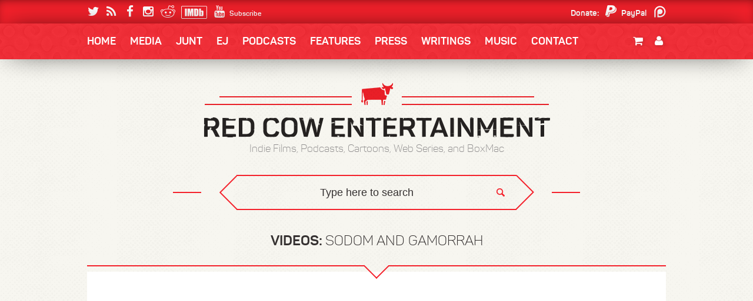

--- FILE ---
content_type: text/html; charset=UTF-8
request_url: https://redcowentertainment.com/video/sodom-and-gamorrah/
body_size: 15958
content:
<!DOCTYPE html>
<html lang="en-US">
<head>
<meta charset="UTF-8">
<meta name="viewport" content="width=device-width, initial-scale=1">
<title>Sodom and Gamorrah &#8211; Red Cow Entertainment</title>
<meta name='robots' content='max-image-preview:large' />
<link rel='dns-prefetch' href='//maps.google.com' />
<link rel='dns-prefetch' href='//platform-api.sharethis.com' />
<link rel='dns-prefetch' href='//fonts.googleapis.com' />
<link rel='dns-prefetch' href='//s.w.org' />
<link rel="alternate" type="application/rss+xml" title="Red Cow Entertainment &raquo; Feed" href="https://redcowentertainment.com/feed/" />
<link rel="alternate" type="application/rss+xml" title="Red Cow Entertainment &raquo; Comments Feed" href="https://redcowentertainment.com/comments/feed/" />
<link rel='stylesheet' id='ssp-recent-episodes-css'  href='https://redcowentertainment.com/wp-content/plugins/seriously-simple-podcasting/assets/css/recent-episodes.css?ver=2.9.0' type='text/css' media='all' />
<link rel='stylesheet' id='wpemfb-lightbox-css'  href='https://redcowentertainment.com/wp-content/plugins/wp-embed-facebook/templates/lightbox/css/lightbox.css?ver=3.0.10' type='text/css' media='all' />
<link rel='stylesheet' id='google-fonts-css'  href='http://fonts.googleapis.com/css?family=Source+Sans+Pro%3A300%2C400%2C600%2C700&#038;ver=1.0' type='text/css' media='all' />
<link rel='stylesheet' id='red_cow-style-css'  href='https://redcowentertainment.com/wp-content/themes/redcow/style.css?ver=5.8.11' type='text/css' media='all' />
<link rel='stylesheet' id='videoplayer-css'  href='https://redcowentertainment.com/wp-content/themes/redcow/css/playerstyle.css?ver=1.0' type='text/css' media='all' />
<link rel='stylesheet' id='lightbox-css'  href='https://redcowentertainment.com/wp-content/themes/redcow/nivo/nivo-lightbox.css?ver=1.0' type='text/css' media='all' />
<link rel='stylesheet' id='lightbox-theme-css'  href='https://redcowentertainment.com/wp-content/themes/redcow/nivo/themes/default/default.css?ver=1.0' type='text/css' media='all' />
<link rel='stylesheet' id='custom-css'  href='https://redcowentertainment.com/wp-content/themes/redcow/css/custom.css?ver=1.0' type='text/css' media='all' />
<link rel='stylesheet' id='responsive-css'  href='https://redcowentertainment.com/wp-content/themes/redcow/css/responsive.css?ver=1.0' type='text/css' media='all' />
<script type='text/javascript' src='https://redcowentertainment.com/wp-includes/js/jquery/jquery.min.js?ver=3.6.0' id='jquery-core-js'></script>
<script type='text/javascript' src='https://redcowentertainment.com/wp-includes/js/jquery/jquery-migrate.min.js?ver=3.3.2' id='jquery-migrate-js'></script>
<script type='text/javascript' src='https://redcowentertainment.com/wp-content/plugins/wp-embed-facebook/templates/lightbox/js/lightbox.min.js?ver=3.0.10' id='wpemfb-lightbox-js'></script>
<script type='text/javascript' id='wpemfb-fbjs-js-extra'>
/* <![CDATA[ */
var WEF = {"local":"en_US","version":"v2.6","fb_id":"213296365736152"};
/* ]]> */
</script>
<script type='text/javascript' src='https://redcowentertainment.com/wp-content/plugins/wp-embed-facebook/inc/js/fb.min.js?ver=3.0.10' id='wpemfb-fbjs-js'></script>
<script type='text/javascript' id='zilla-likes-js-extra'>
/* <![CDATA[ */
var zilla_likes = {"ajaxurl":"https:\/\/redcowentertainment.com\/wp-admin\/admin-ajax.php"};
/* ]]> */
</script>
<script type='text/javascript' src='https://redcowentertainment.com/wp-content/plugins/zilla-likes/scripts/zilla-likes.js?ver=5.8.11' id='zilla-likes-js'></script>
<script type='text/javascript' src='https://redcowentertainment.com/wp-content/themes/redcow/js/mediaelement-and-player.min.js?ver=1.0' id='media-player-js'></script>
<script type='text/javascript' src='//platform-api.sharethis.com/js/sharethis.js#product=ga&#038;property=613ffb64a5292d0019cb2a66' id='googleanalytics-platform-sharethis-js'></script>
<link rel="https://api.w.org/" href="https://redcowentertainment.com/wp-json/" /><link rel="alternate" type="application/json+oembed" href="https://redcowentertainment.com/wp-json/oembed/1.0/embed?url=https%3A%2F%2Fredcowentertainment.com%2Fvideo%2Fsodom-and-gamorrah%2F" />
<link rel="alternate" type="text/xml+oembed" href="https://redcowentertainment.com/wp-json/oembed/1.0/embed?url=https%3A%2F%2Fredcowentertainment.com%2Fvideo%2Fsodom-and-gamorrah%2F&#038;format=xml" />

<link rel="alternate" type="application/rss+xml" title="Podcast RSS feed" href="https://redcowentertainment.com/feed/podcast" />


    	<!--[if lt IE 9]>
    		<script src="http://html5shim.googlecode.com/svn/trunk/html5.js"></script>
    	<![endif]-->
    	<style type="text/css">.recentcomments a{display:inline !important;padding:0 !important;margin:0 !important;}</style><script>
(function() {
	(function (i, s, o, g, r, a, m) {
		i['GoogleAnalyticsObject'] = r;
		i[r] = i[r] || function () {
				(i[r].q = i[r].q || []).push(arguments)
			}, i[r].l = 1 * new Date();
		a = s.createElement(o),
			m = s.getElementsByTagName(o)[0];
		a.async = 1;
		a.src = g;
		m.parentNode.insertBefore(a, m)
	})(window, document, 'script', 'https://google-analytics.com/analytics.js', 'ga');

	ga('create', 'UA-80875550-1', 'auto');
			ga('send', 'pageview');
	})();
</script>
<script type="text/javascript">
/*var prevmenu, prevlink;
var curc, lasthidden = false, lasthiddenid = 0;
jQuery(document).ready(function()
{
	for (var c = 0; c <= 3; c ++)
	{
		curc = c;
		jQuery(".emptylink" + c).click(function()
		{
			var showed = false;
			var el = jQuery(jQuery("#ul_" + jQuery(this).attr("rel")));
			if (el.css("opacity") == 0)
			{
				el.css("opacity", 1);
				el.addClass("clicked" + curc);
				lasthidden = false;
				lasthiddenid = 0;
				console.log("showtop " + el.attr("id"));
				el.css('z-index', 9999);
				showed = true;
			}
			else
			{
				var classname = el.attr("class");
				console.log("classnamepos " + classname.indexOf("clicked" + c) + " class " + el.attr("class") + " look clicked" + c);
				if (classname.indexOf("clicked") != -1)
				{
					el.css("opacity", 0);
					el.removeClass("clicked" + curc);
					lasthidden = true;
					el.css('z-index', -1);
					console.log("hidetop " + el.attr("id"));
				}
				else
				{
					showed = true;
					el.css("opacity", 1);
					el.addClass("clicked" + curc);
					el.css('z-index', 9999);
					lasthidden = false;
					console.log("showtop2 " + el.attr("id"));
				}
			}
			console.log("class " + el.attr("class"));

			if (prevmenu != undefined)
			{
				var prevclassname = prevmenu.attr("class");

				var parid = jQuery("#" + el.attr("id")).parent().parent().attr("id");
				if (parid == undefined)
					parid = jQuery("#" + el.attr("id")).parent().attr("id");
				if (parid == undefined)
					parid = jQuery("#" + el.attr("id")).attr("id");
				console.log("prev " + prevmenu.attr("id") + " cur " + el.attr("id"));

				if (prevmenu.attr("id") != el.attr("id") && prevclassname.indexOf("clicked") != -1 && !lasthidden && prevmenu.attr("id") != parid)
				{
					prevmenu.css("opacity", 0);
					prevmenu.removeClass("clicked" + curc);
					prevmenu.css('z-index', -1);
					console.log("hidingprev " + prevmenu.attr("id"));
				}

				if (prevmenu.attr("id") == el.attr("id") && prevclassname.indexOf("clicked") != -1 && lasthiddenid != prevmenu.attr("id") && !showed)
				{
					console.log("hidingprev2 " + prevmenu.attr("id"));
					prevmenu.css("opacity", 0);
					prevmenu.removeClass("clicked" + curc);
					prevmenu.css('z-index', -1);
					lasthiddenid = prevmenu.attr("id");
				}
				else
					lasthiddenid = 0;

				if (parseInt(prevlink.attr("rel")) > parseInt(el.attr("rel")))
				{
					for (var i = prevlink.attr("rel"); i <= 3; i ++)
					{
						jQuery(".clicked" + i).each(function()
						{
							if (jQuery(this).attr("id") != el.attr("id") && !lasthidden)
								jQuery(this).css("opacity", 0);
						});
						jQuery(".clicked" + i).each(function()
						{
							if (jQuery(this).attr("id") != el.attr("id" && !lasthidden))
								jQuery(this).removeClass("clicked" + i);
						});
						jQuery(".clicked" + i).each(function()
						{
							if (jQuery(this).attr("id") != el.attr("id") && !lasthidden)
								jQuery(this).css('z-index', -1);
						});
						console.log("hidingclass .clicked" + i);
					}
				}
			}
			prevmenu = jQuery("#" + el.attr("id"));
			prevlink = jQuery(this);
		});
	}
	jQuery("section, .header_center").click(function()
	{
		jQuery(".submenu_1").css("opacity", 0);
	});
	jQuery(document).click( function(event){
		for (var c = 0; c <= 3; c ++)
			if( jQuery(event.target).closest(".emptylink" + c).length ) 
				return;
		for (var c = 0; c <= 3; c ++)
		{
			jQuery(".clicked" + c).css('z-index', -1);
			jQuery(".clicked" + c).css("opacity", 0);
			jQuery(".clicked" + c).removeClass("clicked" + c);
		}
		lasthiddenid = 0;
		prevlink = prevmenu = "";
		lasthidden = false;
		event.stopPropagation();
	});
});*/
</script>
<style>.box-links {position: absolute!important; top: -9137px; left: 0}</style></head>

<body onLoad="google_map()" class="video_post-template-default single single-video_post postid-734">

		
		<!-- Header -->
		<header>
	 
			<!-- Top Header -->
			<div class="header_top bgred" id="socialdonatetop">
				<div class="wrapper cf">
					<div class="social">
                    <a href="http://twitter.com/redcowent" title="Twitter" class="social_icon fa fa-twitter" target="_blank"></a><a href="https://redcowentertainment.com/feed/rss/" title="RSS" class="social_icon fa fa-rss" target="_blank"></a><a href="http://facebook.com/RedCowEntertainment" title="Facebook" class="social_icon fa fa-facebook" target="_blank"></a><a href="http://instagram.com/redcowentertainment" title="Instagram" class="social_icon fa fa-instagram" target="_blank"></a><a href="http://reddit.com/r/redcowentertainment" title="Reddit" class="social_icon fa fa-reddit" target="_blank"></a><a href="https://www.youtube.com/channel/UCYvgalxiHFL3uHANR0BC4Xg" title="YouTube" class="social_icon fa fa-youtube" target="_blank"><span>Subscribe</span></a><a href="http://www.imdb.com/company/co0173211/?ref_=fn_al_co_1" title="IMDb" class="social_icon fa imdbsocial" target="_blank"><img src="/wp-content/themes/redcow/images/imdb.png"></a>                    </div><!--/.social-->
					<div class="donate">
                         

                         <span>Donate:</span><a href="https://www.paypal.com/cgi-bin/webscr?cmd=_s-xclick&hosted_button_id=9665RFKLZ793E" title="Donate via PayPal" class="social_icon fa fa-paypal" target="_blank"><span>PayPal</span></a><a href="https://www.patreon.com/redcowentertainment" title="Donate via Patreon" class="social_icon icon_patreon" target="_blank"><span>Patreon</span></a>					</div><!--/.donate-->
				</div><!--/.wrapper-->
			</div><!--/.header_top-->

			<!-- Menu Header -->
			<div class="header_menu">
				<div class="wrapper cf">
					<nav>	
						<ul class="menu_links cf">

						<li class="menu-item menu-item-type-post_type menu-item-object-page menu-item-home"><a href="https://redcowentertainment.com/" id="menua_357" class="hovermenublock menulinx " rel="1">Home</a> </li>
<li class="menu-item menu-item-type-custom menu-item-object-custom menu-item-has-children"><a id="menua_191" class="hovermenublock menulinx emptylink0" rel="1">Media<ul rel="1" class="submenu_1 cf" id="ul_1">	<li class="menu-item menu-item-type-custom menu-item-object-custom menu-item-has-children"><a id="menua_6407" class="hovermenublock menulinx emptylink1" rel="2">Videos by Category</a> <ul rel="2" class="submenu_2 cf" id="ul_2">		<li class="menu-item menu-item-type-custom menu-item-object-custom menu-item-has-children"><a id="menua_1653" class="hovermenublock menulinx emptylink2" rel="3">Animation</a> <ul rel="3" class="submenu_3 cf" id="ul_3">			<li class="menu-item menu-item-type-taxonomy menu-item-object-video-categories"><a href="https://redcowentertainment.com/video-categories/ej-comic/" id="menua_7203" class="hovermenublock menulinx " rel="4">EJ Comic</a> <div class="hovermenuinfo" id="hovermenu_7203"><div>Hilarious 60-seconds-or-less cartoons from EJ Massa.</div><img src="https://redcowentertainment.com/wp-content/themes/redcow/images/ejcomicsmenu.jpg" alt="Hilarious 60-seconds-or-less cartoons from EJ Massa."/></div></li>
			<li class="menu-item menu-item-type-taxonomy menu-item-object-video-categories"><a href="https://redcowentertainment.com/video-categories/red-cow-cartoons/" id="menua_7204" class="hovermenublock menulinx " rel="4">Red Cow Cartoons</a> <div class="hovermenuinfo" id="hovermenu_7204"><div>Satires skewering pop culture icons such as George Lucas.</div><img src="https://redcowentertainment.com/wp-content/themes/redcow/images/redcowcartoonsmenu.jpg" alt="Satires skewering pop culture icons such as George Lucas."/></div></li>
			<li class="menu-item menu-item-type-taxonomy menu-item-object-video-categories"><a href="https://redcowentertainment.com/video-categories/chrissy-fellmeth-cartoons/" id="menua_9200" class="hovermenublock menulinx " rel="4">Chrissy Fellmeth</a> </li>
		</ul>
</li>
		<li class="menu-item menu-item-type-custom menu-item-object-custom menu-item-has-children"><a id="menua_7871" class="hovermenublock menulinx emptylink2" rel="4">Behind the Scenes</a> <ul rel="3" class="submenu_3 cf" id="ul_4">			<li class="menu-item menu-item-type-taxonomy menu-item-object-video-categories"><a href="https://redcowentertainment.com/video-categories/behindscenes-boxmac/" id="menua_7208" class="hovermenublock menulinx " rel="5">BoxMac Extras</a> </li>
			<li class="menu-item menu-item-type-taxonomy menu-item-object-video-categories"><a href="https://redcowentertainment.com/video-categories/ej-extras/" id="menua_8494" class="hovermenublock menulinx " rel="5">EJ Extras</a> </li>
			<li class="menu-item menu-item-type-taxonomy menu-item-object-video-categories"><a href="https://redcowentertainment.com/video-categories/ten-pounds-behind-scenes/" id="menua_627" class="hovermenublock menulinx " rel="5">I Need to Lose 10 Lbs</a> </li>
			<li class="menu-item menu-item-type-taxonomy menu-item-object-video-categories"><a href="https://redcowentertainment.com/video-categories/abo-behind-scenes/" id="menua_7207" class="hovermenublock menulinx " rel="5">A-Bo the Humonkey</a> </li>
			<li class="menu-item menu-item-type-taxonomy menu-item-object-video-categories"><a href="https://redcowentertainment.com/video-categories/sexually-frank-behind-scenes/" id="menua_7212" class="hovermenublock menulinx " rel="5">Sexually Frank</a> </li>
			<li class="menu-item menu-item-type-taxonomy menu-item-object-video-categories"><a href="https://redcowentertainment.com/video-categories/vibes-behind-scenes/" id="menua_7213" class="hovermenublock menulinx " rel="5">Vibes</a> </li>
			<li class="menu-item menu-item-type-taxonomy menu-item-object-video-categories"><a href="https://redcowentertainment.com/video-categories/fun-up-there-behind-scenes/" id="menua_7209" class="hovermenublock menulinx " rel="5">Having Fun Up There</a> </li>
			<li class="menu-item menu-item-type-taxonomy menu-item-object-video-categories"><a href="https://redcowentertainment.com/video-categories/til-debt-behind-scenes/" id="menua_7206" class="hovermenublock menulinx " rel="5">&#8216;Til Debt Due Us Part</a> <div class="hovermenuinfo" id="hovermenu_7206"><div>Documentary about the high cost of modern weddings.</div><img src="https://redcowentertainment.com/wp-content/themes/redcow/images/tildebtdueuspartmenu.jpg" alt="Documentary about the high cost of modern weddings."/></div></li>
			<li class="menu-item menu-item-type-taxonomy menu-item-object-video-categories"><a href="https://redcowentertainment.com/video-categories/other-behind-scenes/" id="menua_7211" class="hovermenublock menulinx " rel="5">Other</a> </li>
		</ul>
</li>
		<li class="menu-item menu-item-type-custom menu-item-object-custom menu-item-has-children"><a id="menua_9500" class="hovermenublock menulinx emptylink2" rel="5">Clips</a> <ul rel="3" class="submenu_3 cf" id="ul_5">			<li class="menu-item menu-item-type-taxonomy menu-item-object-video-categories"><a href="https://redcowentertainment.com/video-categories/a-bo-the-humonkey-clips/" id="menua_10453" class="hovermenublock menulinx " rel="6">A-Bo the Humonkey</a> </li>
			<li class="menu-item menu-item-type-taxonomy menu-item-object-video-categories"><a href="https://redcowentertainment.com/video-categories/boxmac-clips/" id="menua_9584" class="hovermenublock menulinx " rel="6">BoxMac</a> <div class="hovermenuinfo" id="hovermenu_9584"><div>Clips from "BoxMac!"</div><img src="https://redcowentertainment.com/wp-content/themes/redcow/images/boxmacmenu.jpg" alt="Clips from &quot;BoxMac!&quot;"/></div></li>
			<li class="menu-item menu-item-type-taxonomy menu-item-object-video-categories"><a href="https://redcowentertainment.com/video-categories/boxmac-afterhours-clips/" id="menua_9501" class="hovermenublock menulinx " rel="6">BoxMac After Hours</a> <div class="hovermenuinfo" id="hovermenu_9501"><div>Clips and snippets from BoxMac After Hours.</div><img src="https://redcowentertainment.com/wp-content/themes/redcow/images/afterhoursmenu.jpg" alt="Clips and snippets from BoxMac After Hours."/></div></li>
			<li class="menu-item menu-item-type-taxonomy menu-item-object-video-categories"><a href="https://redcowentertainment.com/video-categories/discountfilm-clips/" id="menua_9504" class="hovermenublock menulinx " rel="6">Discount Film School</a> <div class="hovermenuinfo" id="hovermenu_9504"><div>Selected clips from Red Cow’s filmmaking podcast, “Discount Film School.”</div><img src="https://redcowentertainment.com/wp-content/themes/redcow/images/discounfilmmenu.jpg" alt="Selected clips from Red Cow’s filmmaking podcast, “Discount Film School.”"/></div></li>
			<li class="menu-item menu-item-type-taxonomy menu-item-object-video-categories"><a href="https://redcowentertainment.com/video-categories/howahwe-clips/" id="menua_9503" class="hovermenublock menulinx " rel="6">How Ah We?</a> <div class="hovermenuinfo" id="hovermenu_9503"><div>Selected clips from Red Cow's comedy podcast, "How Ah We?"</div><img src="https://redcowentertainment.com/wp-content/themes/redcow/images/howahwemenu.jpg" alt="Selected clips from Red Cow&#039;s comedy podcast, &quot;How Ah We?&quot;"/></div></li>
			<li class="menu-item menu-item-type-taxonomy menu-item-object-video-categories"><a href="https://redcowentertainment.com/video-categories/juntsnes-clips/" id="menua_10247" class="hovermenublock menulinx " rel="6">JuntSNES</a> <div class="hovermenuinfo" id="hovermenu_10247"><div>Clips from "JuntSNES."</div><img src="https://redcowentertainment.com/wp-content/themes/redcow/images/juntsnesmenu.jpg" alt="Clips from &quot;JuntSNES.&quot;"/></div></li>
			<li class="menu-item menu-item-type-taxonomy menu-item-object-video-categories"><a href="https://redcowentertainment.com/video-categories/redcowarcade-podcast-clips/" id="menua_10986" class="hovermenublock menulinx " rel="6">Red Cow Arcade</a> </li>
			<li class="menu-item menu-item-type-taxonomy menu-item-object-video-categories"><a href="https://redcowentertainment.com/video-categories/review-lounge-clips/" id="menua_9502" class="hovermenublock menulinx " rel="6">Review Lounge</a> <div class="hovermenuinfo" id="hovermenu_9502"><div>Clips from Review Lounge and other movie reviews!</div><img src="https://redcowentertainment.com/wp-content/themes/redcow/images/reviewloungemenu.jpg" alt="Clips from Review Lounge and other movie reviews!"/></div></li>
			<li class="menu-item menu-item-type-taxonomy menu-item-object-video-categories"><a href="https://redcowentertainment.com/video-categories/junts-cart-clips/" id="menua_9585" class="hovermenublock menulinx " rel="6">What&#8217;s in Junt&#8217;s Cart?</a> <div class="hovermenuinfo" id="hovermenu_9585"><div>Clips from "What's in Junt's Cart?"</div><img src="https://redcowentertainment.com/wp-content/themes/redcow/images/juntscartmenu.jpg" alt="Clips from &quot;What&#039;s in Junt&#039;s Cart?&quot;"/></div></li>
		</ul>
</li>
		<li class="menu-item menu-item-type-taxonomy menu-item-object-video-categories"><a href="https://redcowentertainment.com/video-categories/shorts/" id="menua_7215" class="hovermenublock menulinx " rel="6">Shorts</a> </li>
		<li class="menu-item menu-item-type-taxonomy menu-item-object-video-categories current-video_post-ancestor current-menu-parent current-video_post-parent"><a href="https://redcowentertainment.com/video-categories/legacy-posterity/" id="menua_7214" class="hovermenublock menulinx " rel="6">Legacy/Posterity</a> </li>
		<li class="menu-item menu-item-type-custom menu-item-object-custom menu-item-has-children"><a id="menua_7870" class="hovermenublock menulinx emptylink2" rel="6">Podcasts</a> <ul rel="3" class="submenu_3 cf" id="ul_6">			<li class="menu-item menu-item-type-taxonomy menu-item-object-video-categories"><a href="https://redcowentertainment.com/video-categories/dfs-video/" id="menua_7217" class="hovermenublock menulinx " rel="7">Discount Film School</a> <div class="hovermenuinfo" id="hovermenu_7217"><div>Videos from Red Cow's filmmaking podcast, "Discount Film School."</div><img src="https://redcowentertainment.com/wp-content/themes/redcow/images/discounfilmmenu.jpg" alt="Videos from Red Cow&#039;s filmmaking podcast, &quot;Discount Film School.&quot;"/></div></li>
			<li class="menu-item menu-item-type-taxonomy menu-item-object-video-categories"><a href="https://redcowentertainment.com/video-categories/discountfilm-clips/" id="menua_9482" class="hovermenublock menulinx " rel="7">Discount Film Clips</a> <div class="hovermenuinfo" id="hovermenu_9482"><div>Selected clips from Red Cow’s filmmaking podcast, “Discount Film School.”</div><img src="https://redcowentertainment.com/wp-content/themes/redcow/images/discounfilmmenu.jpg" alt="Selected clips from Red Cow’s filmmaking podcast, “Discount Film School.”"/></div></li>
			<li class="menu-item menu-item-type-taxonomy menu-item-object-video-categories"><a href="https://redcowentertainment.com/video-categories/howahwe-clips/" id="menua_9088" class="hovermenublock menulinx " rel="7">How Ah We? Clips</a> <div class="hovermenuinfo" id="hovermenu_9088"><div>Selected clips from Red Cow's comedy podcast, "How Ah We?"</div><img src="https://redcowentertainment.com/wp-content/themes/redcow/images/howahwemenu.jpg" alt="Selected clips from Red Cow&#039;s comedy podcast, &quot;How Ah We?&quot;"/></div></li>
			<li class="menu-item menu-item-type-taxonomy menu-item-object-video-categories"><a href="https://redcowentertainment.com/video-categories/red-cow-arcade/" id="menua_10897" class="hovermenublock menulinx " rel="7">Red Cow Arcade</a> </li>
			<li class="menu-item menu-item-type-taxonomy menu-item-object-video-categories"><a href="https://redcowentertainment.com/video-categories/redcowarcade-podcast-clips/" id="menua_10896" class="hovermenublock menulinx " rel="7">Red Cow Arcade Clips</a> </li>
			<li class="menu-item menu-item-type-taxonomy menu-item-object-video-categories"><a href="https://redcowentertainment.com/video-categories/review-lounge-clips/" id="menua_9084" class="hovermenublock menulinx " rel="7">Review Lounge Clips</a> <div class="hovermenuinfo" id="hovermenu_9084"><div>Clips from Review Lounge and other movie reviews!</div><img src="https://redcowentertainment.com/wp-content/themes/redcow/images/reviewloungemenu.jpg" alt="Clips from Review Lounge and other movie reviews!"/></div></li>
		</ul>
</li>
		<li class="menu-item menu-item-type-taxonomy menu-item-object-video-categories"><a href="https://redcowentertainment.com/video-categories/trailers/" id="menua_7219" class="hovermenublock menulinx " rel="7">Trailers</a> </li>
		<li class="menu-item menu-item-type-taxonomy menu-item-object-video-categories"><a href="https://redcowentertainment.com/video-categories/video-blogs/" id="menua_7220" class="hovermenublock menulinx " rel="7">Video Blogs/Misc</a> </li>
		<li class="menu-item menu-item-type-custom menu-item-object-custom menu-item-has-children"><a id="menua_7872" class="hovermenublock menulinx emptylink2" rel="7">Web Series</a> <ul rel="3" class="submenu_3 cf" id="ul_7">			<li class="menu-item menu-item-type-taxonomy menu-item-object-video-categories"><a href="https://redcowentertainment.com/video-categories/bagtrash/" id="menua_7222" class="hovermenublock menulinx " rel="8">BagTrash</a> <div class="hovermenuinfo" id="hovermenu_7222"><div>Frankie, Junt, and the crew search for the best trash bags on the planet.</div><img src="https://redcowentertainment.com/wp-content/themes/redcow/images/bagtrashmenu.jpg" alt="Frankie, Junt, and the crew search for the best trash bags on the planet."/></div></li>
			<li class="menu-item menu-item-type-taxonomy menu-item-object-video-categories"><a href="https://redcowentertainment.com/video-categories/boxmac/" id="menua_7223" class="hovermenublock menulinx " rel="8">BoxMac</a> <div class="hovermenuinfo" id="hovermenu_7223"><div>Junt, Frankie, and guests review every mac & cheese on Earth.</div><img src="https://redcowentertainment.com/wp-content/themes/redcow/images/boxmacmenu.jpg" alt="Junt, Frankie, and guests review every mac &amp; cheese on Earth."/></div></li>
			<li class="menu-item menu-item-type-taxonomy menu-item-object-video-categories"><a href="https://redcowentertainment.com/video-categories/boxmac-after-hours/" id="menua_7224" class="hovermenublock menulinx " rel="8">BoxMac After Hours</a> <div class="hovermenuinfo" id="hovermenu_7224"><div>Junt and Frankie read BoxMac fan mail and do shout outs in this video podcast.</div><img src="https://redcowentertainment.com/wp-content/themes/redcow/images/afterhoursmenu.jpg" alt="Junt and Frankie read BoxMac fan mail and do shout outs in this video podcast."/></div></li>
			<li class="menu-item menu-item-type-taxonomy menu-item-object-video-categories"><a href="https://redcowentertainment.com/video-categories/unboxing-mac/" id="menua_7320" class="hovermenublock menulinx " rel="8">UnBoxing Mac</a> <div class="hovermenuinfo" id="hovermenu_7320"><div>Junt and Frankie open the many boxes of mac and cheese sent to them from around the world.</div><img src="https://redcowentertainment.com/wp-content/themes/redcow/images/unboxingmenu.jpg" alt="Junt and Frankie open the many boxes of mac and cheese sent to them from around the world."/></div></li>
			<li class="menu-item menu-item-type-taxonomy menu-item-object-video-categories"><a href="https://redcowentertainment.com/video-categories/ej-camera-reviews/" id="menua_8489" class="hovermenublock menulinx " rel="8">EJ Camera Reviews</a> </li>
			<li class="menu-item menu-item-type-taxonomy menu-item-object-video-categories"><a href="https://redcowentertainment.com/video-categories/ej-comic/" id="menua_7225" class="hovermenublock menulinx " rel="8">EJ Comic</a> <div class="hovermenuinfo" id="hovermenu_7225"><div>Hilarious 60-seconds-or-less cartoons from EJ Massa.</div><img src="https://redcowentertainment.com/wp-content/themes/redcow/images/ejcomicsmenu.jpg" alt="Hilarious 60-seconds-or-less cartoons from EJ Massa."/></div></li>
			<li class="menu-item menu-item-type-taxonomy menu-item-object-video-categories"><a href="https://redcowentertainment.com/video-categories/ej-cooks/" id="menua_8490" class="hovermenublock menulinx " rel="8">EJ Cooks</a> </li>
			<li class="menu-item menu-item-type-taxonomy menu-item-object-video-categories"><a href="https://redcowentertainment.com/video-categories/ej-game-of-thrones-reviews/" id="menua_8491" class="hovermenublock menulinx " rel="8">EJ Game of Thrones</a> </li>
			<li class="menu-item menu-item-type-taxonomy menu-item-object-video-categories"><a href="https://redcowentertainment.com/video-categories/ej-gaming/" id="menua_8492" class="hovermenublock menulinx " rel="8">EJ Gaming</a> </li>
			<li class="menu-item menu-item-type-taxonomy menu-item-object-video-categories"><a href="https://redcowentertainment.com/video-categories/ej-off-the-cuff/" id="menua_8493" class="hovermenublock menulinx " rel="8">EJ Off the Cuff</a> </li>
			<li class="menu-item menu-item-type-taxonomy menu-item-object-video-categories"><a href="https://redcowentertainment.com/video-categories/fleamarket-roundup/" id="menua_7989" class="hovermenublock menulinx " rel="8">Flea Market Roundup</a> <div class="hovermenuinfo" id="hovermenu_7989"><div>Frankie buys toys and chachkies from flea markets and comic book stores.</div><img src="https://redcowentertainment.com/wp-content/themes/redcow/images/fleamarketmenu.jpg" alt="Frankie buys toys and chachkies from flea markets and comic book stores."/></div></li>
			<li class="menu-item menu-item-type-taxonomy menu-item-object-video-categories"><a href="https://redcowentertainment.com/video-categories/glitter-bitches/" id="menua_8320" class="hovermenublock menulinx " rel="8">Glitter Bitches</a> <div class="hovermenuinfo" id="hovermenu_8320"><div>Nina is guided by Paula to be a more proper lady, in terms of fashion and makeup.</div><img src="https://redcowentertainment.com/wp-content/themes/redcow/images/glittermenu.jpg" alt="Nina is guided by Paula to be a more proper lady, in terms of fashion and makeup."/></div></li>
			<li class="menu-item menu-item-type-taxonomy menu-item-object-video-categories"><a href="https://redcowentertainment.com/video-categories/gloria-goes-to/" id="menua_13319" class="hovermenublock menulinx " rel="8">Gloria Goes To</a> <div class="hovermenuinfo" id="hovermenu_13319"><div>Gloria visits exciting places for families and kids!</div><img src="https://www.redcowentertainment.com//wp-content/themes/redcow/images/gloriagoesto.jpg" alt="Gloria visits exciting places for families and kids!"/></div></li>
			<li class="menu-item menu-item-type-taxonomy menu-item-object-video-categories"><a href="https://redcowentertainment.com/video-categories/juntin-around-outdoors/" id="menua_7298" class="hovermenublock menulinx " rel="8">Juntin&#8217; Outdoors</a> <div class="hovermenuinfo" id="hovermenu_7298"><div>Junt battles a winter moth infestation, gardens tulip bulbs, and more!</div><img src="https://redcowentertainment.com/wp-content/themes/redcow/images/wintermothsmenu.jpg" alt="Junt battles a winter moth infestation, gardens tulip bulbs, and more!"/></div></li>
			<li class="menu-item menu-item-type-taxonomy menu-item-object-video-categories"><a href="https://redcowentertainment.com/video-categories/juntsnes/" id="menua_10038" class="hovermenublock menulinx " rel="8">JuntSNES</a> <div class="hovermenuinfo" id="hovermenu_10038"><div>Junt reviews his massive SNES collection!</div><img src="https://redcowentertainment.com/wp-content/themes/redcow/images/juntsnesmenu.jpg" alt="Junt reviews his massive SNES collection!"/></div></li>
			<li class="menu-item menu-item-type-taxonomy menu-item-object-video-categories"><a href="https://redcowentertainment.com/video-categories/livestreams/" id="menua_8644" class="hovermenublock menulinx " rel="8">Livestreams</a> </li>
			<li class="menu-item menu-item-type-taxonomy menu-item-object-video-categories"><a href="https://redcowentertainment.com/video-categories/no-views/" id="menua_9451" class="hovermenublock menulinx " rel="8">No Views</a> <div class="hovermenuinfo" id="hovermenu_9451"><div>We review random and severely under-watched narrative short films.</div><img src="https://redcowentertainment.com/wp-content/themes/redcow/images/noviewsmenu.jpg" alt="We review random and severely under-watched narrative short films."/></div></li>
			<li class="menu-item menu-item-type-taxonomy menu-item-object-video-categories"><a href="https://redcowentertainment.com/video-categories/pirate-pizza-review/" id="menua_8823" class="hovermenublock menulinx " rel="8">Pirate Pizza Review</a> <div class="hovermenuinfo" id="hovermenu_8823"><div>Zach and Frankie have fractured from BoxMac to review frozen pizzas!</div><img src="https://redcowentertainment.com/wp-content/themes/redcow/images/pprmenu.jpg" alt="Zach and Frankie have fractured from BoxMac to review frozen pizzas!"/></div></li>
			<li class="menu-item menu-item-type-taxonomy menu-item-object-video-categories"><a href="https://redcowentertainment.com/video-categories/puter-smith/" id="menua_10690" class="hovermenublock menulinx " rel="8">&#8216;Puter Smith</a> <div class="hovermenuinfo" id="hovermenu_10690"><div>Junt repairs, reviews, and collects old computers!</div><img src="https://redcowentertainment.com/wp-content/uploads/2020/08/putersmithmenu.jpg" alt="Junt repairs, reviews, and collects old computers!"/></div></li>
			<li class="menu-item menu-item-type-taxonomy menu-item-object-video-categories"><a href="https://redcowentertainment.com/video-categories/red-cow-cartoons/" id="menua_7228" class="hovermenublock menulinx " rel="8">Red Cow Cartoons</a> <div class="hovermenuinfo" id="hovermenu_7228"><div>Satires skewering pop culture icons such as George Lucas.</div><img src="https://redcowentertainment.com/wp-content/themes/redcow/images/redcowcartoonsmenu.jpg" alt="Satires skewering pop culture icons such as George Lucas."/></div></li>
			<li class="menu-item menu-item-type-taxonomy menu-item-object-video-categories"><a href="https://redcowentertainment.com/video-categories/review-lounge/" id="menua_7229" class="hovermenublock menulinx " rel="8">Review Lounge</a> <div class="hovermenuinfo" id="hovermenu_7229"><div>EJ, Frankie, Junt, and other guests review big movie releases.</div><img src="https://redcowentertainment.com/wp-content/themes/redcow/images/reviewloungemenu.jpg" alt="EJ, Frankie, Junt, and other guests review big movie releases."/></div></li>
			<li class="menu-item menu-item-type-taxonomy menu-item-object-video-categories"><a href="https://redcowentertainment.com/video-categories/rip/" id="menua_11009" class="hovermenublock menulinx " rel="8">RIP Restaurants &amp; Retail</a> <div class="hovermenuinfo" id="hovermenu_11009"><div>We visit old restaurant and retail locations and reminisce!</div><img src="https://redcowentertainment.com/wp-content/themes/redcow/images/ripmenu.jpg" alt="We visit old restaurant and retail locations and reminisce!"/></div></li>
			<li class="menu-item menu-item-type-taxonomy menu-item-object-video-categories"><a href="https://redcowentertainment.com/video-categories/scavenger-junt/" id="menua_8178" class="hovermenublock menulinx " rel="8">Scavenger Junt</a> <div class="hovermenuinfo" id="hovermenu_8178"><div>Junt tells us stories about the junk and treasures on his property!</div><img src="https://redcowentertainment.com/wp-content/themes/redcow/images/scavengerjuntmenu.jpg" alt="Junt tells us stories about the junk and treasures on his property!"/></div></li>
			<li class="menu-item menu-item-type-taxonomy menu-item-object-video-categories"><a href="https://redcowentertainment.com/video-categories/whats-in-junts-cart/" id="menua_7230" class="hovermenublock menulinx " rel="8">What&#8217;s in Junt&#8217;s Cart?</a> <div class="hovermenuinfo" id="hovermenu_7230"><div>Junt shops at liquidation sales, flea markets, and discount stores for the best deals.</div><img src="https://redcowentertainment.com/wp-content/themes/redcow/images/juntscartmenu.jpg" alt="Junt shops at liquidation sales, flea markets, and discount stores for the best deals."/></div></li>
		</ul>
</li>
</li>
	</ul>
</li>
	<li class="menu-item menu-item-type-taxonomy menu-item-object-video-categories current-video_post-ancestor menu-item-has-children"><a href="https://redcowentertainment.com/video-categories/by-category/" id="menua_6408" class="hovermenublock menulinx " rel="8">Videos by Year</a> <ul rel="2" class="submenu_2 cf" id="ul_8">		<li class="menu-item menu-item-type-taxonomy menu-item-object-video-years"><a href="https://redcowentertainment.com/video-years/2026/" id="menua_13826" class="hovermenublock menulinx " rel="9">2026</a> </li>
		<li class="menu-item menu-item-type-taxonomy menu-item-object-video-years"><a href="https://redcowentertainment.com/video-years/2025/" id="menua_13029" class="hovermenublock menulinx " rel="9">2025</a> </li>
		<li class="menu-item menu-item-type-taxonomy menu-item-object-video-years"><a href="https://redcowentertainment.com/video-years/2024/" id="menua_12635" class="hovermenublock menulinx " rel="9">2024</a> </li>
		<li class="menu-item menu-item-type-taxonomy menu-item-object-video-years"><a href="https://redcowentertainment.com/video-years/2023/" id="menua_12001" class="hovermenublock menulinx " rel="9">2023</a> </li>
		<li class="menu-item menu-item-type-taxonomy menu-item-object-video-years"><a href="https://redcowentertainment.com/video-years/2022/" id="menua_11284" class="hovermenublock menulinx " rel="9">2022</a> </li>
		<li class="menu-item menu-item-type-taxonomy menu-item-object-video-years"><a href="https://redcowentertainment.com/video-years/2021/" id="menua_10841" class="hovermenublock menulinx " rel="9">2021</a> </li>
		<li class="menu-item menu-item-type-taxonomy menu-item-object-video-years"><a href="https://redcowentertainment.com/video-years/2020/" id="menua_10431" class="hovermenublock menulinx " rel="9">2020</a> </li>
		<li class="menu-item menu-item-type-taxonomy menu-item-object-video-years"><a href="https://redcowentertainment.com/video-years/2019/" id="menua_9964" class="hovermenublock menulinx " rel="9">2019</a> </li>
		<li class="menu-item menu-item-type-taxonomy menu-item-object-video-years"><a href="https://redcowentertainment.com/video-years/2018/" id="menua_8987" class="hovermenublock menulinx " rel="9">2018</a> </li>
		<li class="menu-item menu-item-type-taxonomy menu-item-object-video-years"><a href="https://redcowentertainment.com/video-years/2017/" id="menua_8285" class="hovermenublock menulinx " rel="9">2017</a> </li>
		<li class="menu-item menu-item-type-taxonomy menu-item-object-video-years"><a href="https://redcowentertainment.com/video-years/2016/" id="menua_7254" class="hovermenublock menulinx " rel="9">2016</a> </li>
		<li class="menu-item menu-item-type-taxonomy menu-item-object-video-years"><a href="https://redcowentertainment.com/video-years/2015/" id="menua_7253" class="hovermenublock menulinx " rel="9">2015</a> </li>
		<li class="menu-item menu-item-type-taxonomy menu-item-object-video-years"><a href="https://redcowentertainment.com/video-years/2014/" id="menua_7252" class="hovermenublock menulinx " rel="9">2014</a> </li>
		<li class="menu-item menu-item-type-taxonomy menu-item-object-video-years"><a href="https://redcowentertainment.com/video-years/2013/" id="menua_7251" class="hovermenublock menulinx " rel="9">2013</a> </li>
		<li class="menu-item menu-item-type-taxonomy menu-item-object-video-years"><a href="https://redcowentertainment.com/video-years/2012/" id="menua_7250" class="hovermenublock menulinx " rel="9">2012</a> </li>
		<li class="menu-item menu-item-type-taxonomy menu-item-object-video-years"><a href="https://redcowentertainment.com/video-years/2011/" id="menua_7249" class="hovermenublock menulinx " rel="9">2011</a> </li>
		<li class="menu-item menu-item-type-taxonomy menu-item-object-video-years"><a href="https://redcowentertainment.com/video-years/2010/" id="menua_7248" class="hovermenublock menulinx " rel="9">2010</a> </li>
		<li class="menu-item menu-item-type-taxonomy menu-item-object-video-years"><a href="https://redcowentertainment.com/video-years/2009/" id="menua_7247" class="hovermenublock menulinx " rel="9">2009</a> </li>
		<li class="menu-item menu-item-type-taxonomy menu-item-object-video-years"><a href="https://redcowentertainment.com/video-years/2008/" id="menua_7246" class="hovermenublock menulinx " rel="9">2008</a> </li>
		<li class="menu-item menu-item-type-taxonomy menu-item-object-video-years"><a href="https://redcowentertainment.com/video-years/2007/" id="menua_7245" class="hovermenublock menulinx " rel="9">2007</a> </li>
		<li class="menu-item menu-item-type-taxonomy menu-item-object-video-years"><a href="https://redcowentertainment.com/video-years/2006/" id="menua_7244" class="hovermenublock menulinx " rel="9">2006</a> </li>
		<li class="menu-item menu-item-type-taxonomy menu-item-object-video-years"><a href="https://redcowentertainment.com/video-years/2005/" id="menua_7243" class="hovermenublock menulinx " rel="9">2005</a> </li>
		<li class="menu-item menu-item-type-taxonomy menu-item-object-video-years"><a href="https://redcowentertainment.com/video-years/2004/" id="menua_7242" class="hovermenublock menulinx " rel="9">2004</a> </li>
		<li class="menu-item menu-item-type-taxonomy menu-item-object-video-years"><a href="https://redcowentertainment.com/video-years/2003/" id="menua_7241" class="hovermenublock menulinx " rel="9">2003</a> </li>
		<li class="menu-item menu-item-type-taxonomy menu-item-object-video-years current-video_post-ancestor current-menu-parent current-video_post-parent"><a href="https://redcowentertainment.com/video-years/2002/" id="menua_7240" class="hovermenublock menulinx " rel="9">2002</a> </li>
		<li class="menu-item menu-item-type-taxonomy menu-item-object-video-years"><a href="https://redcowentertainment.com/video-years/2001/" id="menua_7239" class="hovermenublock menulinx " rel="9">2001</a> </li>
		<li class="menu-item menu-item-type-taxonomy menu-item-object-video-years"><a href="https://redcowentertainment.com/video-years/2000/" id="menua_7238" class="hovermenublock menulinx " rel="9">2000</a> </li>
		<li class="menu-item menu-item-type-taxonomy menu-item-object-video-years"><a href="https://redcowentertainment.com/video-years/1999/" id="menua_7237" class="hovermenublock menulinx " rel="9">1999</a> </li>
		<li class="menu-item menu-item-type-taxonomy menu-item-object-video-years"><a href="https://redcowentertainment.com/video-years/1998/" id="menua_7236" class="hovermenublock menulinx " rel="9">1998</a> </li>
		<li class="menu-item menu-item-type-taxonomy menu-item-object-video-years"><a href="https://redcowentertainment.com/video-years/1997/" id="menua_7235" class="hovermenublock menulinx " rel="9">1997</a> </li>
		<li class="menu-item menu-item-type-taxonomy menu-item-object-video-years"><a href="https://redcowentertainment.com/video-years/1995/" id="menua_7234" class="hovermenublock menulinx " rel="9">1995</a> </li>
		<li class="menu-item menu-item-type-taxonomy menu-item-object-video-years"><a href="https://redcowentertainment.com/video-years/1994/" id="menua_7233" class="hovermenublock menulinx " rel="9">1994</a> </li>
		<li class="menu-item menu-item-type-taxonomy menu-item-object-video-years"><a href="https://redcowentertainment.com/video-years/1992/" id="menua_7232" class="hovermenublock menulinx " rel="9">1992</a> </li>
		<li class="menu-item menu-item-type-taxonomy menu-item-object-video-years"><a href="https://redcowentertainment.com/video-years/1987/" id="menua_7231" class="hovermenublock menulinx " rel="9">1987</a> </li>
	</ul>
</li>
	<li class="menu-item menu-item-type-custom menu-item-object-custom menu-item-has-children"><a id="menua_362" class="hovermenublock menulinx emptylink1" rel="9">Images</a> <ul rel="2" class="submenu_2 cf" id="ul_9">		<li class="menu-item menu-item-type-post_type menu-item-object-post"><a href="https://redcowentertainment.com/red-cow-fan-art/" id="menua_8077" class="hovermenublock menulinx " rel="10">Fan Art</a> </li>
		<li class="menu-item menu-item-type-post_type menu-item-object-post"><a href="https://redcowentertainment.com/i-need-to-lose-ten-pounds-images/" id="menua_8117" class="hovermenublock menulinx " rel="10">I Need to Lose Ten Pounds</a> </li>
		<li class="menu-item menu-item-type-post_type menu-item-object-post"><a href="https://redcowentertainment.com/a-bo-the-humonkey-images/" id="menua_8116" class="hovermenublock menulinx " rel="10">A-Bo the Humonkey</a> </li>
		<li class="menu-item menu-item-type-post_type menu-item-object-post"><a href="https://redcowentertainment.com/sexually-frank-images/" id="menua_8114" class="hovermenublock menulinx " rel="10">Sexually Frank</a> </li>
		<li class="menu-item menu-item-type-post_type menu-item-object-post"><a href="https://redcowentertainment.com/vibes-images/" id="menua_8113" class="hovermenublock menulinx " rel="10">Vibes</a> </li>
		<li class="menu-item menu-item-type-post_type menu-item-object-post"><a href="https://redcowentertainment.com/having-fun-up-there-images/" id="menua_8112" class="hovermenublock menulinx " rel="10">Having Fun Up There</a> </li>
		<li class="menu-item menu-item-type-post_type menu-item-object-post"><a href="https://redcowentertainment.com/boxmac-images/" id="menua_8111" class="hovermenublock menulinx " rel="10">BoxMac</a> </li>
		<li class="menu-item menu-item-type-post_type menu-item-object-post"><a href="https://redcowentertainment.com/podcast-images/" id="menua_8115" class="hovermenublock menulinx " rel="10">Podcast</a> </li>
		<li class="menu-item menu-item-type-post_type menu-item-object-post"><a href="https://redcowentertainment.com/misc-images/" id="menua_8118" class="hovermenublock menulinx " rel="10">Miscellaneous</a> </li>
		<li class="menu-item menu-item-type-post_type menu-item-object-post"><a href="https://redcowentertainment.com/old-35mm-photos/" id="menua_8120" class="hovermenublock menulinx " rel="10">Old 35mm Photos</a> </li>
	</ul>
</li>
</ul>
</li>
<li class="horizontal menu-item menu-item-type-custom menu-item-object-custom menu-item-has-children"><a id="menua_5311" class="hovermenublock menulinx emptylink0" rel="10">Junt<ul rel="1" class="submenu_1 cf" id="ul_10">	<li class="menu-item menu-item-type-taxonomy menu-item-object-video-categories"><a href="https://redcowentertainment.com/video-categories/boxmac/" id="menua_7255" class="hovermenublock menulinx " rel="11">BoxMac (Episodes &#038; Extra Content)</a> <div class="hovermenuinfo" id="hovermenu_7255"><div>Junt, Frankie, and guests review every mac & cheese on Earth.</div><img src="https://redcowentertainment.com/wp-content/themes/redcow/images/boxmacmenu.jpg" alt="Junt, Frankie, and guests review every mac &amp; cheese on Earth."/></div></li>
	<li class="menu-item menu-item-type-custom menu-item-object-custom"><a href="https://redcowentertainment.com/music/boxmac/" id="menua_8057" class="hovermenublock menulinx " rel="11">BoxMac Songs</a> </li>
	<li class="menu-item menu-item-type-post_type menu-item-object-post"><a href="https://redcowentertainment.com/boxmac-images/" id="menua_8056" class="hovermenublock menulinx " rel="11">BoxMac Images</a> </li>
	<li class="menu-item menu-item-type-taxonomy menu-item-object-video-categories"><a href="https://redcowentertainment.com/video-categories/whats-in-junts-cart/" id="menua_5314" class="hovermenublock menulinx " rel="11">What&#8217;s in Junt&#8217;s Cart?</a> <div class="hovermenuinfo" id="hovermenu_5314"><div>Junt shops at liquidation sales, flea markets, and discount stores for the best deals.</div><img src="https://redcowentertainment.com/wp-content/themes/redcow/images/juntscartmenu.jpg" alt="Junt shops at liquidation sales, flea markets, and discount stores for the best deals."/></div></li>
	<li class="menu-item menu-item-type-taxonomy menu-item-object-video-categories"><a href="https://redcowentertainment.com/video-categories/juntsnes/" id="menua_10037" class="hovermenublock menulinx " rel="11">JuntSNES</a> <div class="hovermenuinfo" id="hovermenu_10037"><div>Junt reviews his massive SNES collection!</div><img src="https://redcowentertainment.com/wp-content/themes/redcow/images/juntsnesmenu.jpg" alt="Junt reviews his massive SNES collection!"/></div></li>
	<li class="menu-item menu-item-type-taxonomy menu-item-object-video-categories"><a href="https://redcowentertainment.com/video-categories/juntin-around-outdoors/" id="menua_7299" class="hovermenublock menulinx " rel="11">Juntin&#8217; Outdoors</a> <div class="hovermenuinfo" id="hovermenu_7299"><div>Junt battles a winter moth infestation, gardens tulip bulbs, and more!</div><img src="https://redcowentertainment.com/wp-content/themes/redcow/images/wintermothsmenu.jpg" alt="Junt battles a winter moth infestation, gardens tulip bulbs, and more!"/></div></li>
	<li class="menu-item menu-item-type-taxonomy menu-item-object-video-categories"><a href="https://redcowentertainment.com/video-categories/scavenger-junt/" id="menua_8177" class="hovermenublock menulinx " rel="11">Scavenger Junt</a> <div class="hovermenuinfo" id="hovermenu_8177"><div>Junt tells us stories about the junk and treasures on his property!</div><img src="https://redcowentertainment.com/wp-content/themes/redcow/images/scavengerjuntmenu.jpg" alt="Junt tells us stories about the junk and treasures on his property!"/></div></li>
	<li class="menu-item menu-item-type-taxonomy menu-item-object-video-categories"><a href="https://redcowentertainment.com/video-categories/bagtrash/" id="menua_7256" class="hovermenublock menulinx " rel="11">BagTrash</a> <div class="hovermenuinfo" id="hovermenu_7256"><div>Frankie, Junt, and the crew search for the best trash bags on the planet.</div><img src="https://redcowentertainment.com/wp-content/themes/redcow/images/bagtrashmenu.jpg" alt="Frankie, Junt, and the crew search for the best trash bags on the planet."/></div></li>
	<li class="menu-item menu-item-type-taxonomy menu-item-object-video-categories"><a href="https://redcowentertainment.com/video-categories/puter-smith/" id="menua_10689" class="hovermenublock menulinx " rel="11">&#8216;Puter Smith</a> <div class="hovermenuinfo" id="hovermenu_10689"><div>Junt repairs, reviews, and collects old computers!</div><img src="https://redcowentertainment.com/wp-content/uploads/2020/08/putersmithmenu.jpg" alt="Junt repairs, reviews, and collects old computers!"/></div></li>
	<li class="menu-item menu-item-type-custom menu-item-object-custom"><a href="https://redcowentertainment.com/boxmac-database/" id="menua_8026" class="hovermenublock menulinx " rel="11">Mac Database</a> </li>
	<li class="menu-item menu-item-type-taxonomy menu-item-object-category"><a href="https://redcowentertainment.com/category/recipes/" id="menua_8054" class="hovermenublock menulinx " rel="11">Recipes</a> </li>
	<li class="menu-item menu-item-type-taxonomy menu-item-object-video-categories"><a href="https://redcowentertainment.com/video-categories/rip/" id="menua_11008" class="hovermenublock menulinx " rel="11">RIP Restaurants &amp; Retail</a> <div class="hovermenuinfo" id="hovermenu_11008"><div>We visit old restaurant and retail locations and reminisce!</div><img src="https://redcowentertainment.com/wp-content/themes/redcow/images/ripmenu.jpg" alt="We visit old restaurant and retail locations and reminisce!"/></div></li>
	<li class="menu-item menu-item-type-taxonomy menu-item-object-products"><a href="https://redcowentertainment.com/products/junt/" id="menua_7384" class="hovermenublock menulinx " rel="11">Junt Merchandise</a> </li>
</ul>
</li>
<li class="horizontal menu-item menu-item-type-custom menu-item-object-custom menu-item-has-children"><a id="menua_12936" class="hovermenublock menulinx emptylink0" rel="11">EJ<ul rel="1" class="submenu_1 cf" id="ul_11">	<li class="horizontal menu-item menu-item-type-taxonomy menu-item-object-video-categories"><a href="https://redcowentertainment.com/video-categories/ej-reviews/" id="menua_12943" class="hovermenublock menulinx " rel="12">EJ Reviews (All)</a> <div class="hovermenuinfo" id="hovermenu_12943"><div>EJ is a psychotic alcoholic who reviews cameras, games, Game of Thrones, and more.</div><img src="https://redcowentertainment.com/wp-content/themes/redcow/images/ejreviewsmenu.jpg" alt="EJ is a psychotic alcoholic who reviews cameras, games, Game of Thrones, and more."/></div></li>
	<li class="menu-item menu-item-type-taxonomy menu-item-object-video-categories"><a href="https://redcowentertainment.com/video-categories/ej-camera-reviews/" id="menua_12937" class="hovermenublock menulinx " rel="12">EJ Camera Reviews</a> </li>
	<li class="menu-item menu-item-type-taxonomy menu-item-object-video-categories"><a href="https://redcowentertainment.com/video-categories/ej-cooks/" id="menua_12939" class="hovermenublock menulinx " rel="12">EJ Cooks</a> </li>
	<li class="menu-item menu-item-type-taxonomy menu-item-object-video-categories"><a href="https://redcowentertainment.com/video-categories/ej-comic/" id="menua_12938" class="hovermenublock menulinx " rel="12">EJ Comic</a> <div class="hovermenuinfo" id="hovermenu_12938"><div>Hilarious 60-seconds-or-less cartoons from EJ Massa.</div><img src="https://redcowentertainment.com/wp-content/themes/redcow/images/ejcomicsmenu.jpg" alt="Hilarious 60-seconds-or-less cartoons from EJ Massa."/></div></li>
	<li class="menu-item menu-item-type-taxonomy menu-item-object-video-categories"><a href="https://redcowentertainment.com/video-categories/ej-game-of-thrones-reviews/" id="menua_12940" class="hovermenublock menulinx " rel="12">EJ Game of Thrones Reviews</a> </li>
	<li class="menu-item menu-item-type-taxonomy menu-item-object-video-categories"><a href="https://redcowentertainment.com/video-categories/ej-gaming/" id="menua_12941" class="hovermenublock menulinx " rel="12">EJ Gaming</a> </li>
	<li class="menu-item menu-item-type-taxonomy menu-item-object-video-categories"><a href="https://redcowentertainment.com/video-categories/ej-off-the-cuff/" id="menua_12942" class="hovermenublock menulinx " rel="12">EJ Off the Cuff</a> </li>
</ul>
</li>
<li class="horizontal menu-item menu-item-type-custom menu-item-object-custom menu-item-has-children"><a id="menua_224" class="hovermenublock menulinx emptylink0" rel="12">Podcasts<ul rel="1" class="submenu_1 cf" id="ul_12"></li>
	<li class="menu-item menu-item-type-taxonomy menu-item-object-video-categories"><a href="https://redcowentertainment.com/video-categories/redcowarcade-podcast-clips/" id="menua_13563" class="hovermenublock menulinx " rel="13">Red Cow Arcade Clips</a> </li>
	<li class="menu-item menu-item-type-taxonomy menu-item-object-podcasts"><a href="https://redcowentertainment.com/podcasts/more-weight/" id="menua_8854" class="hovermenublock menulinx " rel="13">More Weight: Audiobook</a> <div class="hovermenuinfo" id="hovermenu_8854"><div>Audiobook recounting making "Having Fun Up There."</div><img src="https://redcowentertainment.com/wp-content/themes/redcow/images/moreweightmenu.jpg" alt="Audiobook recounting making &quot;Having Fun Up There.&quot;"/></div></li>
	<li class="menu-item menu-item-type-taxonomy menu-item-object-podcasts"><a href="https://redcowentertainment.com/podcasts/discount-film-school/" id="menua_7257" class="hovermenublock menulinx " rel="13">Discount Film School</a> <div class="hovermenuinfo" id="hovermenu_7257"><div>Frankie interviews directors, artists, and more about the current state of filmmaking.</div><img src="https://redcowentertainment.com/wp-content/themes/redcow/images/discounfilmmenu.jpg" alt="Frankie interviews directors, artists, and more about the current state of filmmaking."/></div></li>
	<li class="menu-item menu-item-type-taxonomy menu-item-object-video-categories"><a href="https://redcowentertainment.com/video-categories/howahwe-clips/" id="menua_13564" class="hovermenublock menulinx " rel="13">How Ah We? Clips</a> <div class="hovermenuinfo" id="hovermenu_13564"><div>Selected clips from Red Cow's comedy podcast, "How Ah We?"</div><img src="https://redcowentertainment.com/wp-content/themes/redcow/images/howahwemenu.jpg" alt="Selected clips from Red Cow&#039;s comedy podcast, &quot;How Ah We?&quot;"/></div></li>
</li>
</li>
	<li class="menu-item menu-item-type-taxonomy menu-item-object-podcasts"><a href="https://redcowentertainment.com/podcasts/rage-quit/" id="menua_7261" class="hovermenublock menulinx " rel="13">Rage Quit</a> <div class="hovermenuinfo" id="hovermenu_7261"><div>Red Cow’s chaotic video game podcast, starring the cast of How Ah We?</div><img src="https://redcowentertainment.com/wp-content/themes/redcow/images/ragequitmenu.jpg" alt="Red Cow’s chaotic video game podcast, starring the cast of How Ah We?"/></div></li>
	<li class="menu-item menu-item-type-taxonomy menu-item-object-podcasts"><a href="https://redcowentertainment.com/podcasts/review-lounge-podcast/" id="menua_9050" class="hovermenublock menulinx " rel="13">Review Lounge</a> <div class="hovermenuinfo" id="hovermenu_9050"><div>EJ, Frankie, Junt, and other guests review big movie releases.</div><img src="https://redcowentertainment.com/wp-content/themes/redcow/images/reviewloungemenu.jpg" alt="EJ, Frankie, Junt, and other guests review big movie releases."/></div></li>
</ul>
</li>
<li class="horizontal menu-item menu-item-type-custom menu-item-object-custom menu-item-has-children"><a id="menua_7869" class="hovermenublock menulinx emptylink0" rel="13">Features<ul rel="1" class="submenu_1 cf" id="ul_13">	<li class="menu-item menu-item-type-post_type menu-item-object-feature"><a href="https://redcowentertainment.com/feature/ineedtolosetenpounds/" id="menua_7266" class="hovermenublock menulinx " rel="14">I Need to Lose Ten Pounds</a> <div class="hovermenuinfo" id="hovermenu_7266"><div>Absurd musical comedy about an overweight high school student.</div><img src="https://redcowentertainment.com/wp-content/themes/redcow/images/tenpoundsmenu.jpg" alt="Absurd musical comedy about an overweight high school student."/></div></li>
	<li class="menu-item menu-item-type-post_type menu-item-object-feature"><a href="https://redcowentertainment.com/feature/abothehumonkey/" id="menua_7264" class="hovermenublock menulinx " rel="14">A-Bo the Humonkey</a> <div class="hovermenuinfo" id="hovermenu_7264"><div>Comedy about a half man, half ape who pursues his civil rights.</div><img src="https://redcowentertainment.com/wp-content/themes/redcow/images/abomenu.jpg" alt="Comedy about a half man, half ape who pursues his civil rights."/></div></li>
	<li class="menu-item menu-item-type-post_type menu-item-object-feature"><a href="https://redcowentertainment.com/feature/sexually-frank/" id="menua_7272" class="hovermenublock menulinx " rel="14">Sexually Frank</a> <div class="hovermenuinfo" id="hovermenu_7272"><div>Ensemble comedy about sex, relationships, art, and friendship.</div><img src="https://redcowentertainment.com/wp-content/themes/redcow/images/sexuallyfrankmenu.jpg" alt="Ensemble comedy about sex, relationships, art, and friendship."/></div></li>
	<li class="menu-item menu-item-type-post_type menu-item-object-feature"><a href="https://redcowentertainment.com/feature/having-fun-up-there/" id="menua_7265" class="hovermenublock menulinx " rel="14">Having Fun Up There</a> <div class="hovermenuinfo" id="hovermenu_7265"><div>Dark comedy about a late 30s musician struggling to find purpose.</div><img src="https://redcowentertainment.com/wp-content/themes/redcow/images/havingfunuptheremenu.jpg" alt="Dark comedy about a late 30s musician struggling to find purpose."/></div></li>
	<li class="menu-item menu-item-type-post_type menu-item-object-feature"><a href="https://redcowentertainment.com/feature/debt/" id="menua_7279" class="hovermenublock menulinx " rel="14">&#8216;Til Debt Due Us Part</a> <div class="hovermenuinfo" id="hovermenu_7279"><div>Documentary about the high cost of modern weddings.</div><img src="https://redcowentertainment.com/wp-content/themes/redcow/images/tildebtdueuspartmenu.jpg" alt="Documentary about the high cost of modern weddings."/></div></li>
</li>
</ul>
</li>
<li class="horizontal menu-item menu-item-type-taxonomy menu-item-object-category menu-item-has-children"><a href="https://redcowentertainment.com/category/press/" id="menua_367" class="hovermenublock menulinx " rel="14">Press<ul rel="1" class="submenu_1 cf" id="ul_14">	<li class="menu-item menu-item-type-taxonomy menu-item-object-category"><a href="https://redcowentertainment.com/category/press/i-need-to-lose-ten-pounds/" id="menua_370" class="hovermenublock menulinx " rel="15">I Need to Lose Ten Pounds</a> <div class="hovermenuinfo" id="hovermenu_370"><div>Selected clips from Red Cow's comedy podcast, "How Ah We?"</div><img src="https://redcowentertainment.com/wp-content/themes/redcow/images/howahwemenu.jpg" alt="Selected clips from Red Cow&#039;s comedy podcast, &quot;How Ah We?&quot;"/></div></li>
	<li class="menu-item menu-item-type-taxonomy menu-item-object-category"><a href="https://redcowentertainment.com/category/press/a-bo-the-humonkey/" id="menua_368" class="hovermenublock menulinx " rel="15">A-Bo the Humonkey</a> <div class="hovermenuinfo" id="hovermenu_368"><div>Clips from Review Lounge and other movie reviews!</div><img src="https://redcowentertainment.com/wp-content/themes/redcow/images/reviewloungemenu.jpg" alt="Clips from Review Lounge and other movie reviews!"/></div></li>
	<li class="menu-item menu-item-type-taxonomy menu-item-object-category"><a href="https://redcowentertainment.com/category/press/sexually-frank/" id="menua_371" class="hovermenublock menulinx " rel="15">Sexually Frank</a> </li>
	<li class="menu-item menu-item-type-taxonomy menu-item-object-category"><a href="https://redcowentertainment.com/category/press/having-fun-up-there/" id="menua_369" class="hovermenublock menulinx " rel="15">Having Fun Up There</a> <div class="hovermenuinfo" id="hovermenu_369"><div>Video episodes of Red Cow's comedy podcast, "How Ah We?"</div><img src="https://redcowentertainment.com/wp-content/themes/redcow/images/howahwemenu.jpg" alt="Video episodes of Red Cow&#039;s comedy podcast, &quot;How Ah We?&quot;"/></div></li>
	<li class="menu-item menu-item-type-taxonomy menu-item-object-category"><a href="https://redcowentertainment.com/category/press/podcast-appearances/" id="menua_13798" class="hovermenublock menulinx " rel="15">Podcast Appearances</a> </li>
	<li class="menu-item menu-item-type-taxonomy menu-item-object-category"><a href="https://redcowentertainment.com/category/press/boxmac-press/" id="menua_7296" class="hovermenublock menulinx " rel="15">BoxMac</a> </li>
	<li class="menu-item menu-item-type-taxonomy menu-item-object-category"><a href="https://redcowentertainment.com/category/press/other/" id="menua_7297" class="hovermenublock menulinx " rel="15">Other</a> </li>
</ul>
</li>
<li class="menu-item menu-item-type-custom menu-item-object-custom menu-item-has-children"><a id="menua_6055" class="hovermenublock menulinx emptylink0" rel="15">Writings<ul rel="1" class="submenu_1 cf" id="ul_15">	<li class="menu-item menu-item-type-taxonomy menu-item-object-products"><a href="https://redcowentertainment.com/products/books/" id="menua_7385" class="hovermenublock menulinx " rel="16">Books</a> </li>
	<li class="menu-item menu-item-type-taxonomy menu-item-object-category"><a href="https://redcowentertainment.com/category/essays/" id="menua_7387" class="hovermenublock menulinx " rel="16">Essays</a> </li>
	<li class="menu-item menu-item-type-taxonomy menu-item-object-category-writing"><a href="https://redcowentertainment.com/category-writing/scripts/" id="menua_7278" class="hovermenublock menulinx " rel="16">Scripts</a> </li>
</li>
</ul>
</li>
<li class="menu-item menu-item-type-custom menu-item-object-custom menu-item-has-children"><a id="menua_7891" class="hovermenublock menulinx emptylink0" rel="16">Music<ul rel="1" class="submenu_1 cf" id="ul_16">	<li class="menu-item menu-item-type-custom menu-item-object-custom menu-item-has-children"><a id="menua_7893" class="hovermenublock menulinx emptylink1" rel="17">Movie Soundtracks</a> <ul rel="2" class="submenu_2 cf" id="ul_17">		<li class="menu-item menu-item-type-post_type menu-item-object-music"><a href="https://redcowentertainment.com/music/i-need-to-lose-ten-pounds-soundtrack/" id="menua_7286" class="hovermenublock menulinx " rel="18">I Need to Lose Ten Pounds</a> </li>
		<li class="menu-item menu-item-type-post_type menu-item-object-music"><a href="https://redcowentertainment.com/music/a-bo-the-humonkey-soundtrack/" id="menua_7288" class="hovermenublock menulinx " rel="18">A-Bo the Humonkey</a> </li>
		<li class="menu-item menu-item-type-post_type menu-item-object-music"><a href="https://redcowentertainment.com/music/sexually-frank-soundtrack/" id="menua_7289" class="hovermenublock menulinx " rel="18">Sexually Frank</a> </li>
		<li class="menu-item menu-item-type-post_type menu-item-object-music"><a href="https://redcowentertainment.com/music/having-fun-up-there-soundtrack/" id="menua_7290" class="hovermenublock menulinx " rel="18">Having Fun Up There</a> </li>
		<li class="menu-item menu-item-type-post_type menu-item-object-music"><a href="https://redcowentertainment.com/music/having-fun-up-there-live/" id="menua_7287" class="hovermenublock menulinx " rel="18">Having Fun Up There Live Songs</a> </li>
	</ul>
</li>
	<li class="menu-item menu-item-type-custom menu-item-object-custom menu-item-has-children"><a href="https://www.redcow.tv" id="menua_13669" class="hovermenublock menulinx " rel="18">BoxMac Music</a> <ul rel="2" class="submenu_2 cf" id="ul_18">		<li class="menu-item menu-item-type-post_type menu-item-object-music"><a href="https://redcowentertainment.com/music/boxmac/" id="menua_13668" class="hovermenublock menulinx " rel="19">Misc. BoxMac Songs</a> </li>
		<li class="menu-item menu-item-type-post_type menu-item-object-music"><a href="https://redcowentertainment.com/music/bb-boxes-boiling-soundtrack/" id="menua_13667" class="hovermenublock menulinx " rel="19">B&#038;B: Boxes &#038; Boiling</a> </li>
	</ul>
</li>
	<li class="menu-item menu-item-type-taxonomy menu-item-object-musics menu-item-has-children"><a href="https://redcowentertainment.com/musics/miscellaneous/" id="menua_7291" class="hovermenublock menulinx " rel="19">Other</a> <ul rel="2" class="submenu_2 cf" id="ul_19">		<li class="menu-item menu-item-type-post_type menu-item-object-music"><a href="https://redcowentertainment.com/music/old-jon-hunt-music/" id="menua_7285" class="hovermenublock menulinx " rel="20">Old Jon Hunt Music</a> </li>
		<li class="menu-item menu-item-type-post_type menu-item-object-music"><a href="https://redcowentertainment.com/music/miscellaneous/" id="menua_7292" class="hovermenublock menulinx " rel="20">Podcasts and More</a> </li>
		<li class="menu-item menu-item-type-post_type menu-item-object-music"><a href="https://redcowentertainment.com/music/cannibal-the-musical-acoustic-covers/" id="menua_13414" class="hovermenublock menulinx " rel="20">Cannibal! The Musical Acoustic Covers</a> </li>
	</ul>
</li>
</ul>
</li>
<li class="menu-item menu-item-type-post_type menu-item-object-page"><a href="https://redcowentertainment.com/contact/" id="menua_7293" class="hovermenublock menulinx " rel="20">Contact</a> </li>

						</ul>
						
						<div class="menu_responsive">
							<a class="fa fa-home" title="Home" href="https://redcowentertainment.com"></a>
							<span class="open fa fa-bars">Menu</span>
							<ul class="opened closed">
								<li class="menu-item menu-item-type-post_type menu-item-object-page menu-item-home"><a href="https://redcowentertainment.com/" id="menua_357" class="hovermenublock menulinx " rel="1">Home</a> </li>
<li class="menu-item menu-item-type-custom menu-item-object-custom menu-item-has-children"><a id="menua_191" class="hovermenublock menulinx emptylink0" rel="1">Media<ul rel="1" class="submenu" id="ul_1">	<li class="menu-item menu-item-type-custom menu-item-object-custom menu-item-has-children"><a id="menua_6407" class="hovermenublock menulinx emptylink1" rel="2">Videos by Category</a> <ul rel="2" class="submenu" id="ul_2">		<li class="menu-item menu-item-type-custom menu-item-object-custom menu-item-has-children"><a id="menua_1653" class="hovermenublock menulinx emptylink2" rel="3">Animation</a> <ul rel="3" class="submenu" id="ul_3">			<li class="menu-item menu-item-type-taxonomy menu-item-object-video-categories"><a href="https://redcowentertainment.com/video-categories/ej-comic/" id="menua_7203" class="hovermenublock menulinx " rel="4">EJ Comic</a> </li>
			<li class="menu-item menu-item-type-taxonomy menu-item-object-video-categories"><a href="https://redcowentertainment.com/video-categories/red-cow-cartoons/" id="menua_7204" class="hovermenublock menulinx " rel="4">Red Cow Cartoons</a> </li>
			<li class="menu-item menu-item-type-taxonomy menu-item-object-video-categories"><a href="https://redcowentertainment.com/video-categories/chrissy-fellmeth-cartoons/" id="menua_9200" class="hovermenublock menulinx " rel="4">Chrissy Fellmeth</a> </li>
		</ul>
</li>
		<li class="menu-item menu-item-type-custom menu-item-object-custom menu-item-has-children"><a id="menua_7871" class="hovermenublock menulinx emptylink2" rel="4">Behind the Scenes</a> <ul rel="3" class="submenu" id="ul_4">			<li class="menu-item menu-item-type-taxonomy menu-item-object-video-categories"><a href="https://redcowentertainment.com/video-categories/behindscenes-boxmac/" id="menua_7208" class="hovermenublock menulinx " rel="5">BoxMac Extras</a> </li>
			<li class="menu-item menu-item-type-taxonomy menu-item-object-video-categories"><a href="https://redcowentertainment.com/video-categories/ej-extras/" id="menua_8494" class="hovermenublock menulinx " rel="5">EJ Extras</a> </li>
			<li class="menu-item menu-item-type-taxonomy menu-item-object-video-categories"><a href="https://redcowentertainment.com/video-categories/ten-pounds-behind-scenes/" id="menua_627" class="hovermenublock menulinx " rel="5">I Need to Lose 10 Lbs</a> </li>
			<li class="menu-item menu-item-type-taxonomy menu-item-object-video-categories"><a href="https://redcowentertainment.com/video-categories/abo-behind-scenes/" id="menua_7207" class="hovermenublock menulinx " rel="5">A-Bo the Humonkey</a> </li>
			<li class="menu-item menu-item-type-taxonomy menu-item-object-video-categories"><a href="https://redcowentertainment.com/video-categories/sexually-frank-behind-scenes/" id="menua_7212" class="hovermenublock menulinx " rel="5">Sexually Frank</a> </li>
			<li class="menu-item menu-item-type-taxonomy menu-item-object-video-categories"><a href="https://redcowentertainment.com/video-categories/vibes-behind-scenes/" id="menua_7213" class="hovermenublock menulinx " rel="5">Vibes</a> </li>
			<li class="menu-item menu-item-type-taxonomy menu-item-object-video-categories"><a href="https://redcowentertainment.com/video-categories/fun-up-there-behind-scenes/" id="menua_7209" class="hovermenublock menulinx " rel="5">Having Fun Up There</a> </li>
			<li class="menu-item menu-item-type-taxonomy menu-item-object-video-categories"><a href="https://redcowentertainment.com/video-categories/til-debt-behind-scenes/" id="menua_7206" class="hovermenublock menulinx " rel="5">&#8216;Til Debt Due Us Part</a> </li>
			<li class="menu-item menu-item-type-taxonomy menu-item-object-video-categories"><a href="https://redcowentertainment.com/video-categories/other-behind-scenes/" id="menua_7211" class="hovermenublock menulinx " rel="5">Other</a> </li>
		</ul>
</li>
		<li class="menu-item menu-item-type-custom menu-item-object-custom menu-item-has-children"><a id="menua_9500" class="hovermenublock menulinx emptylink2" rel="5">Clips</a> <ul rel="3" class="submenu" id="ul_5">			<li class="menu-item menu-item-type-taxonomy menu-item-object-video-categories"><a href="https://redcowentertainment.com/video-categories/a-bo-the-humonkey-clips/" id="menua_10453" class="hovermenublock menulinx " rel="6">A-Bo the Humonkey</a> </li>
			<li class="menu-item menu-item-type-taxonomy menu-item-object-video-categories"><a href="https://redcowentertainment.com/video-categories/boxmac-clips/" id="menua_9584" class="hovermenublock menulinx " rel="6">BoxMac</a> </li>
			<li class="menu-item menu-item-type-taxonomy menu-item-object-video-categories"><a href="https://redcowentertainment.com/video-categories/boxmac-afterhours-clips/" id="menua_9501" class="hovermenublock menulinx " rel="6">BoxMac After Hours</a> </li>
			<li class="menu-item menu-item-type-taxonomy menu-item-object-video-categories"><a href="https://redcowentertainment.com/video-categories/discountfilm-clips/" id="menua_9504" class="hovermenublock menulinx " rel="6">Discount Film School</a> </li>
			<li class="menu-item menu-item-type-taxonomy menu-item-object-video-categories"><a href="https://redcowentertainment.com/video-categories/howahwe-clips/" id="menua_9503" class="hovermenublock menulinx " rel="6">How Ah We?</a> </li>
			<li class="menu-item menu-item-type-taxonomy menu-item-object-video-categories"><a href="https://redcowentertainment.com/video-categories/juntsnes-clips/" id="menua_10247" class="hovermenublock menulinx " rel="6">JuntSNES</a> </li>
			<li class="menu-item menu-item-type-taxonomy menu-item-object-video-categories"><a href="https://redcowentertainment.com/video-categories/redcowarcade-podcast-clips/" id="menua_10986" class="hovermenublock menulinx " rel="6">Red Cow Arcade</a> </li>
			<li class="menu-item menu-item-type-taxonomy menu-item-object-video-categories"><a href="https://redcowentertainment.com/video-categories/review-lounge-clips/" id="menua_9502" class="hovermenublock menulinx " rel="6">Review Lounge</a> </li>
			<li class="menu-item menu-item-type-taxonomy menu-item-object-video-categories"><a href="https://redcowentertainment.com/video-categories/junts-cart-clips/" id="menua_9585" class="hovermenublock menulinx " rel="6">What&#8217;s in Junt&#8217;s Cart?</a> </li>
		</ul>
</li>
		<li class="menu-item menu-item-type-taxonomy menu-item-object-video-categories"><a href="https://redcowentertainment.com/video-categories/shorts/" id="menua_7215" class="hovermenublock menulinx " rel="6">Shorts</a> </li>
		<li class="menu-item menu-item-type-taxonomy menu-item-object-video-categories current-video_post-ancestor current-menu-parent current-video_post-parent"><a href="https://redcowentertainment.com/video-categories/legacy-posterity/" id="menua_7214" class="hovermenublock menulinx " rel="6">Legacy/Posterity</a> </li>
		<li class="menu-item menu-item-type-custom menu-item-object-custom menu-item-has-children"><a id="menua_7870" class="hovermenublock menulinx emptylink2" rel="6">Podcasts</a> <ul rel="3" class="submenu" id="ul_6">			<li class="menu-item menu-item-type-taxonomy menu-item-object-video-categories"><a href="https://redcowentertainment.com/video-categories/dfs-video/" id="menua_7217" class="hovermenublock menulinx " rel="7">Discount Film School</a> </li>
			<li class="menu-item menu-item-type-taxonomy menu-item-object-video-categories"><a href="https://redcowentertainment.com/video-categories/discountfilm-clips/" id="menua_9482" class="hovermenublock menulinx " rel="7">Discount Film Clips</a> </li>
			<li class="menu-item menu-item-type-taxonomy menu-item-object-video-categories"><a href="https://redcowentertainment.com/video-categories/howahwe-clips/" id="menua_9088" class="hovermenublock menulinx " rel="7">How Ah We? Clips</a> </li>
			<li class="menu-item menu-item-type-taxonomy menu-item-object-video-categories"><a href="https://redcowentertainment.com/video-categories/red-cow-arcade/" id="menua_10897" class="hovermenublock menulinx " rel="7">Red Cow Arcade</a> </li>
			<li class="menu-item menu-item-type-taxonomy menu-item-object-video-categories"><a href="https://redcowentertainment.com/video-categories/redcowarcade-podcast-clips/" id="menua_10896" class="hovermenublock menulinx " rel="7">Red Cow Arcade Clips</a> </li>
			<li class="menu-item menu-item-type-taxonomy menu-item-object-video-categories"><a href="https://redcowentertainment.com/video-categories/review-lounge-clips/" id="menua_9084" class="hovermenublock menulinx " rel="7">Review Lounge Clips</a> </li>
		</ul>
</li>
		<li class="menu-item menu-item-type-taxonomy menu-item-object-video-categories"><a href="https://redcowentertainment.com/video-categories/trailers/" id="menua_7219" class="hovermenublock menulinx " rel="7">Trailers</a> </li>
		<li class="menu-item menu-item-type-taxonomy menu-item-object-video-categories"><a href="https://redcowentertainment.com/video-categories/video-blogs/" id="menua_7220" class="hovermenublock menulinx " rel="7">Video Blogs/Misc</a> </li>
		<li class="menu-item menu-item-type-custom menu-item-object-custom menu-item-has-children"><a id="menua_7872" class="hovermenublock menulinx emptylink2" rel="7">Web Series</a> <ul rel="3" class="submenu" id="ul_7">			<li class="menu-item menu-item-type-taxonomy menu-item-object-video-categories"><a href="https://redcowentertainment.com/video-categories/bagtrash/" id="menua_7222" class="hovermenublock menulinx " rel="8">BagTrash</a> </li>
			<li class="menu-item menu-item-type-taxonomy menu-item-object-video-categories"><a href="https://redcowentertainment.com/video-categories/boxmac/" id="menua_7223" class="hovermenublock menulinx " rel="8">BoxMac</a> </li>
			<li class="menu-item menu-item-type-taxonomy menu-item-object-video-categories"><a href="https://redcowentertainment.com/video-categories/boxmac-after-hours/" id="menua_7224" class="hovermenublock menulinx " rel="8">BoxMac After Hours</a> </li>
			<li class="menu-item menu-item-type-taxonomy menu-item-object-video-categories"><a href="https://redcowentertainment.com/video-categories/unboxing-mac/" id="menua_7320" class="hovermenublock menulinx " rel="8">UnBoxing Mac</a> </li>
			<li class="menu-item menu-item-type-taxonomy menu-item-object-video-categories"><a href="https://redcowentertainment.com/video-categories/ej-camera-reviews/" id="menua_8489" class="hovermenublock menulinx " rel="8">EJ Camera Reviews</a> </li>
			<li class="menu-item menu-item-type-taxonomy menu-item-object-video-categories"><a href="https://redcowentertainment.com/video-categories/ej-comic/" id="menua_7225" class="hovermenublock menulinx " rel="8">EJ Comic</a> </li>
			<li class="menu-item menu-item-type-taxonomy menu-item-object-video-categories"><a href="https://redcowentertainment.com/video-categories/ej-cooks/" id="menua_8490" class="hovermenublock menulinx " rel="8">EJ Cooks</a> </li>
			<li class="menu-item menu-item-type-taxonomy menu-item-object-video-categories"><a href="https://redcowentertainment.com/video-categories/ej-game-of-thrones-reviews/" id="menua_8491" class="hovermenublock menulinx " rel="8">EJ Game of Thrones</a> </li>
			<li class="menu-item menu-item-type-taxonomy menu-item-object-video-categories"><a href="https://redcowentertainment.com/video-categories/ej-gaming/" id="menua_8492" class="hovermenublock menulinx " rel="8">EJ Gaming</a> </li>
			<li class="menu-item menu-item-type-taxonomy menu-item-object-video-categories"><a href="https://redcowentertainment.com/video-categories/ej-off-the-cuff/" id="menua_8493" class="hovermenublock menulinx " rel="8">EJ Off the Cuff</a> </li>
			<li class="menu-item menu-item-type-taxonomy menu-item-object-video-categories"><a href="https://redcowentertainment.com/video-categories/fleamarket-roundup/" id="menua_7989" class="hovermenublock menulinx " rel="8">Flea Market Roundup</a> </li>
			<li class="menu-item menu-item-type-taxonomy menu-item-object-video-categories"><a href="https://redcowentertainment.com/video-categories/glitter-bitches/" id="menua_8320" class="hovermenublock menulinx " rel="8">Glitter Bitches</a> </li>
			<li class="menu-item menu-item-type-taxonomy menu-item-object-video-categories"><a href="https://redcowentertainment.com/video-categories/gloria-goes-to/" id="menua_13319" class="hovermenublock menulinx " rel="8">Gloria Goes To</a> </li>
			<li class="menu-item menu-item-type-taxonomy menu-item-object-video-categories"><a href="https://redcowentertainment.com/video-categories/juntin-around-outdoors/" id="menua_7298" class="hovermenublock menulinx " rel="8">Juntin&#8217; Outdoors</a> </li>
			<li class="menu-item menu-item-type-taxonomy menu-item-object-video-categories"><a href="https://redcowentertainment.com/video-categories/juntsnes/" id="menua_10038" class="hovermenublock menulinx " rel="8">JuntSNES</a> </li>
			<li class="menu-item menu-item-type-taxonomy menu-item-object-video-categories"><a href="https://redcowentertainment.com/video-categories/livestreams/" id="menua_8644" class="hovermenublock menulinx " rel="8">Livestreams</a> </li>
			<li class="menu-item menu-item-type-taxonomy menu-item-object-video-categories"><a href="https://redcowentertainment.com/video-categories/no-views/" id="menua_9451" class="hovermenublock menulinx " rel="8">No Views</a> </li>
			<li class="menu-item menu-item-type-taxonomy menu-item-object-video-categories"><a href="https://redcowentertainment.com/video-categories/pirate-pizza-review/" id="menua_8823" class="hovermenublock menulinx " rel="8">Pirate Pizza Review</a> </li>
			<li class="menu-item menu-item-type-taxonomy menu-item-object-video-categories"><a href="https://redcowentertainment.com/video-categories/puter-smith/" id="menua_10690" class="hovermenublock menulinx " rel="8">&#8216;Puter Smith</a> </li>
			<li class="menu-item menu-item-type-taxonomy menu-item-object-video-categories"><a href="https://redcowentertainment.com/video-categories/red-cow-cartoons/" id="menua_7228" class="hovermenublock menulinx " rel="8">Red Cow Cartoons</a> </li>
			<li class="menu-item menu-item-type-taxonomy menu-item-object-video-categories"><a href="https://redcowentertainment.com/video-categories/review-lounge/" id="menua_7229" class="hovermenublock menulinx " rel="8">Review Lounge</a> </li>
			<li class="menu-item menu-item-type-taxonomy menu-item-object-video-categories"><a href="https://redcowentertainment.com/video-categories/rip/" id="menua_11009" class="hovermenublock menulinx " rel="8">RIP Restaurants &amp; Retail</a> </li>
			<li class="menu-item menu-item-type-taxonomy menu-item-object-video-categories"><a href="https://redcowentertainment.com/video-categories/scavenger-junt/" id="menua_8178" class="hovermenublock menulinx " rel="8">Scavenger Junt</a> </li>
			<li class="menu-item menu-item-type-taxonomy menu-item-object-video-categories"><a href="https://redcowentertainment.com/video-categories/whats-in-junts-cart/" id="menua_7230" class="hovermenublock menulinx " rel="8">What&#8217;s in Junt&#8217;s Cart?</a> </li>
		</ul>
</li>
</li>
	</ul>
</li>
	<li class="menu-item menu-item-type-taxonomy menu-item-object-video-categories current-video_post-ancestor menu-item-has-children"><a href="https://redcowentertainment.com/video-categories/by-category/" id="menua_6408" class="hovermenublock menulinx " rel="8">Videos by Year</a> <ul rel="2" class="submenu" id="ul_8">		<li class="menu-item menu-item-type-taxonomy menu-item-object-video-years"><a href="https://redcowentertainment.com/video-years/2026/" id="menua_13826" class="hovermenublock menulinx " rel="9">2026</a> </li>
		<li class="menu-item menu-item-type-taxonomy menu-item-object-video-years"><a href="https://redcowentertainment.com/video-years/2025/" id="menua_13029" class="hovermenublock menulinx " rel="9">2025</a> </li>
		<li class="menu-item menu-item-type-taxonomy menu-item-object-video-years"><a href="https://redcowentertainment.com/video-years/2024/" id="menua_12635" class="hovermenublock menulinx " rel="9">2024</a> </li>
		<li class="menu-item menu-item-type-taxonomy menu-item-object-video-years"><a href="https://redcowentertainment.com/video-years/2023/" id="menua_12001" class="hovermenublock menulinx " rel="9">2023</a> </li>
		<li class="menu-item menu-item-type-taxonomy menu-item-object-video-years"><a href="https://redcowentertainment.com/video-years/2022/" id="menua_11284" class="hovermenublock menulinx " rel="9">2022</a> </li>
		<li class="menu-item menu-item-type-taxonomy menu-item-object-video-years"><a href="https://redcowentertainment.com/video-years/2021/" id="menua_10841" class="hovermenublock menulinx " rel="9">2021</a> </li>
		<li class="menu-item menu-item-type-taxonomy menu-item-object-video-years"><a href="https://redcowentertainment.com/video-years/2020/" id="menua_10431" class="hovermenublock menulinx " rel="9">2020</a> </li>
		<li class="menu-item menu-item-type-taxonomy menu-item-object-video-years"><a href="https://redcowentertainment.com/video-years/2019/" id="menua_9964" class="hovermenublock menulinx " rel="9">2019</a> </li>
		<li class="menu-item menu-item-type-taxonomy menu-item-object-video-years"><a href="https://redcowentertainment.com/video-years/2018/" id="menua_8987" class="hovermenublock menulinx " rel="9">2018</a> </li>
		<li class="menu-item menu-item-type-taxonomy menu-item-object-video-years"><a href="https://redcowentertainment.com/video-years/2017/" id="menua_8285" class="hovermenublock menulinx " rel="9">2017</a> </li>
		<li class="menu-item menu-item-type-taxonomy menu-item-object-video-years"><a href="https://redcowentertainment.com/video-years/2016/" id="menua_7254" class="hovermenublock menulinx " rel="9">2016</a> </li>
		<li class="menu-item menu-item-type-taxonomy menu-item-object-video-years"><a href="https://redcowentertainment.com/video-years/2015/" id="menua_7253" class="hovermenublock menulinx " rel="9">2015</a> </li>
		<li class="menu-item menu-item-type-taxonomy menu-item-object-video-years"><a href="https://redcowentertainment.com/video-years/2014/" id="menua_7252" class="hovermenublock menulinx " rel="9">2014</a> </li>
		<li class="menu-item menu-item-type-taxonomy menu-item-object-video-years"><a href="https://redcowentertainment.com/video-years/2013/" id="menua_7251" class="hovermenublock menulinx " rel="9">2013</a> </li>
		<li class="menu-item menu-item-type-taxonomy menu-item-object-video-years"><a href="https://redcowentertainment.com/video-years/2012/" id="menua_7250" class="hovermenublock menulinx " rel="9">2012</a> </li>
		<li class="menu-item menu-item-type-taxonomy menu-item-object-video-years"><a href="https://redcowentertainment.com/video-years/2011/" id="menua_7249" class="hovermenublock menulinx " rel="9">2011</a> </li>
		<li class="menu-item menu-item-type-taxonomy menu-item-object-video-years"><a href="https://redcowentertainment.com/video-years/2010/" id="menua_7248" class="hovermenublock menulinx " rel="9">2010</a> </li>
		<li class="menu-item menu-item-type-taxonomy menu-item-object-video-years"><a href="https://redcowentertainment.com/video-years/2009/" id="menua_7247" class="hovermenublock menulinx " rel="9">2009</a> </li>
		<li class="menu-item menu-item-type-taxonomy menu-item-object-video-years"><a href="https://redcowentertainment.com/video-years/2008/" id="menua_7246" class="hovermenublock menulinx " rel="9">2008</a> </li>
		<li class="menu-item menu-item-type-taxonomy menu-item-object-video-years"><a href="https://redcowentertainment.com/video-years/2007/" id="menua_7245" class="hovermenublock menulinx " rel="9">2007</a> </li>
		<li class="menu-item menu-item-type-taxonomy menu-item-object-video-years"><a href="https://redcowentertainment.com/video-years/2006/" id="menua_7244" class="hovermenublock menulinx " rel="9">2006</a> </li>
		<li class="menu-item menu-item-type-taxonomy menu-item-object-video-years"><a href="https://redcowentertainment.com/video-years/2005/" id="menua_7243" class="hovermenublock menulinx " rel="9">2005</a> </li>
		<li class="menu-item menu-item-type-taxonomy menu-item-object-video-years"><a href="https://redcowentertainment.com/video-years/2004/" id="menua_7242" class="hovermenublock menulinx " rel="9">2004</a> </li>
		<li class="menu-item menu-item-type-taxonomy menu-item-object-video-years"><a href="https://redcowentertainment.com/video-years/2003/" id="menua_7241" class="hovermenublock menulinx " rel="9">2003</a> </li>
		<li class="menu-item menu-item-type-taxonomy menu-item-object-video-years current-video_post-ancestor current-menu-parent current-video_post-parent"><a href="https://redcowentertainment.com/video-years/2002/" id="menua_7240" class="hovermenublock menulinx " rel="9">2002</a> </li>
		<li class="menu-item menu-item-type-taxonomy menu-item-object-video-years"><a href="https://redcowentertainment.com/video-years/2001/" id="menua_7239" class="hovermenublock menulinx " rel="9">2001</a> </li>
		<li class="menu-item menu-item-type-taxonomy menu-item-object-video-years"><a href="https://redcowentertainment.com/video-years/2000/" id="menua_7238" class="hovermenublock menulinx " rel="9">2000</a> </li>
		<li class="menu-item menu-item-type-taxonomy menu-item-object-video-years"><a href="https://redcowentertainment.com/video-years/1999/" id="menua_7237" class="hovermenublock menulinx " rel="9">1999</a> </li>
		<li class="menu-item menu-item-type-taxonomy menu-item-object-video-years"><a href="https://redcowentertainment.com/video-years/1998/" id="menua_7236" class="hovermenublock menulinx " rel="9">1998</a> </li>
		<li class="menu-item menu-item-type-taxonomy menu-item-object-video-years"><a href="https://redcowentertainment.com/video-years/1997/" id="menua_7235" class="hovermenublock menulinx " rel="9">1997</a> </li>
		<li class="menu-item menu-item-type-taxonomy menu-item-object-video-years"><a href="https://redcowentertainment.com/video-years/1995/" id="menua_7234" class="hovermenublock menulinx " rel="9">1995</a> </li>
		<li class="menu-item menu-item-type-taxonomy menu-item-object-video-years"><a href="https://redcowentertainment.com/video-years/1994/" id="menua_7233" class="hovermenublock menulinx " rel="9">1994</a> </li>
		<li class="menu-item menu-item-type-taxonomy menu-item-object-video-years"><a href="https://redcowentertainment.com/video-years/1992/" id="menua_7232" class="hovermenublock menulinx " rel="9">1992</a> </li>
		<li class="menu-item menu-item-type-taxonomy menu-item-object-video-years"><a href="https://redcowentertainment.com/video-years/1987/" id="menua_7231" class="hovermenublock menulinx " rel="9">1987</a> </li>
	</ul>
</li>
	<li class="menu-item menu-item-type-custom menu-item-object-custom menu-item-has-children"><a id="menua_362" class="hovermenublock menulinx emptylink1" rel="9">Images</a> <ul rel="2" class="submenu" id="ul_9">		<li class="menu-item menu-item-type-post_type menu-item-object-post"><a href="https://redcowentertainment.com/red-cow-fan-art/" id="menua_8077" class="hovermenublock menulinx " rel="10">Fan Art</a> </li>
		<li class="menu-item menu-item-type-post_type menu-item-object-post"><a href="https://redcowentertainment.com/i-need-to-lose-ten-pounds-images/" id="menua_8117" class="hovermenublock menulinx " rel="10">I Need to Lose Ten Pounds</a> </li>
		<li class="menu-item menu-item-type-post_type menu-item-object-post"><a href="https://redcowentertainment.com/a-bo-the-humonkey-images/" id="menua_8116" class="hovermenublock menulinx " rel="10">A-Bo the Humonkey</a> </li>
		<li class="menu-item menu-item-type-post_type menu-item-object-post"><a href="https://redcowentertainment.com/sexually-frank-images/" id="menua_8114" class="hovermenublock menulinx " rel="10">Sexually Frank</a> </li>
		<li class="menu-item menu-item-type-post_type menu-item-object-post"><a href="https://redcowentertainment.com/vibes-images/" id="menua_8113" class="hovermenublock menulinx " rel="10">Vibes</a> </li>
		<li class="menu-item menu-item-type-post_type menu-item-object-post"><a href="https://redcowentertainment.com/having-fun-up-there-images/" id="menua_8112" class="hovermenublock menulinx " rel="10">Having Fun Up There</a> </li>
		<li class="menu-item menu-item-type-post_type menu-item-object-post"><a href="https://redcowentertainment.com/boxmac-images/" id="menua_8111" class="hovermenublock menulinx " rel="10">BoxMac</a> </li>
		<li class="menu-item menu-item-type-post_type menu-item-object-post"><a href="https://redcowentertainment.com/podcast-images/" id="menua_8115" class="hovermenublock menulinx " rel="10">Podcast</a> </li>
		<li class="menu-item menu-item-type-post_type menu-item-object-post"><a href="https://redcowentertainment.com/misc-images/" id="menua_8118" class="hovermenublock menulinx " rel="10">Miscellaneous</a> </li>
		<li class="menu-item menu-item-type-post_type menu-item-object-post"><a href="https://redcowentertainment.com/old-35mm-photos/" id="menua_8120" class="hovermenublock menulinx " rel="10">Old 35mm Photos</a> </li>
	</ul>
</li>
</ul>
</li>
<li class="horizontal menu-item menu-item-type-custom menu-item-object-custom menu-item-has-children"><a id="menua_5311" class="hovermenublock menulinx emptylink0" rel="10">Junt<ul rel="1" class="submenu" id="ul_10">	<li class="menu-item menu-item-type-taxonomy menu-item-object-video-categories"><a href="https://redcowentertainment.com/video-categories/boxmac/" id="menua_7255" class="hovermenublock menulinx " rel="11">BoxMac (Episodes &#038; Extra Content)</a> </li>
	<li class="menu-item menu-item-type-custom menu-item-object-custom"><a href="https://redcowentertainment.com/music/boxmac/" id="menua_8057" class="hovermenublock menulinx " rel="11">BoxMac Songs</a> </li>
	<li class="menu-item menu-item-type-post_type menu-item-object-post"><a href="https://redcowentertainment.com/boxmac-images/" id="menua_8056" class="hovermenublock menulinx " rel="11">BoxMac Images</a> </li>
	<li class="menu-item menu-item-type-taxonomy menu-item-object-video-categories"><a href="https://redcowentertainment.com/video-categories/whats-in-junts-cart/" id="menua_5314" class="hovermenublock menulinx " rel="11">What&#8217;s in Junt&#8217;s Cart?</a> </li>
	<li class="menu-item menu-item-type-taxonomy menu-item-object-video-categories"><a href="https://redcowentertainment.com/video-categories/juntsnes/" id="menua_10037" class="hovermenublock menulinx " rel="11">JuntSNES</a> </li>
	<li class="menu-item menu-item-type-taxonomy menu-item-object-video-categories"><a href="https://redcowentertainment.com/video-categories/juntin-around-outdoors/" id="menua_7299" class="hovermenublock menulinx " rel="11">Juntin&#8217; Outdoors</a> </li>
	<li class="menu-item menu-item-type-taxonomy menu-item-object-video-categories"><a href="https://redcowentertainment.com/video-categories/scavenger-junt/" id="menua_8177" class="hovermenublock menulinx " rel="11">Scavenger Junt</a> </li>
	<li class="menu-item menu-item-type-taxonomy menu-item-object-video-categories"><a href="https://redcowentertainment.com/video-categories/bagtrash/" id="menua_7256" class="hovermenublock menulinx " rel="11">BagTrash</a> </li>
	<li class="menu-item menu-item-type-taxonomy menu-item-object-video-categories"><a href="https://redcowentertainment.com/video-categories/puter-smith/" id="menua_10689" class="hovermenublock menulinx " rel="11">&#8216;Puter Smith</a> </li>
	<li class="menu-item menu-item-type-custom menu-item-object-custom"><a href="https://redcowentertainment.com/boxmac-database/" id="menua_8026" class="hovermenublock menulinx " rel="11">Mac Database</a> </li>
	<li class="menu-item menu-item-type-taxonomy menu-item-object-category"><a href="https://redcowentertainment.com/category/recipes/" id="menua_8054" class="hovermenublock menulinx " rel="11">Recipes</a> </li>
	<li class="menu-item menu-item-type-taxonomy menu-item-object-video-categories"><a href="https://redcowentertainment.com/video-categories/rip/" id="menua_11008" class="hovermenublock menulinx " rel="11">RIP Restaurants &amp; Retail</a> </li>
	<li class="menu-item menu-item-type-taxonomy menu-item-object-products"><a href="https://redcowentertainment.com/products/junt/" id="menua_7384" class="hovermenublock menulinx " rel="11">Junt Merchandise</a> </li>
</ul>
</li>
<li class="horizontal menu-item menu-item-type-custom menu-item-object-custom menu-item-has-children"><a id="menua_12936" class="hovermenublock menulinx emptylink0" rel="11">EJ<ul rel="1" class="submenu" id="ul_11">	<li class="horizontal menu-item menu-item-type-taxonomy menu-item-object-video-categories"><a href="https://redcowentertainment.com/video-categories/ej-reviews/" id="menua_12943" class="hovermenublock menulinx " rel="12">EJ Reviews (All)</a> </li>
	<li class="menu-item menu-item-type-taxonomy menu-item-object-video-categories"><a href="https://redcowentertainment.com/video-categories/ej-camera-reviews/" id="menua_12937" class="hovermenublock menulinx " rel="12">EJ Camera Reviews</a> </li>
	<li class="menu-item menu-item-type-taxonomy menu-item-object-video-categories"><a href="https://redcowentertainment.com/video-categories/ej-cooks/" id="menua_12939" class="hovermenublock menulinx " rel="12">EJ Cooks</a> </li>
	<li class="menu-item menu-item-type-taxonomy menu-item-object-video-categories"><a href="https://redcowentertainment.com/video-categories/ej-comic/" id="menua_12938" class="hovermenublock menulinx " rel="12">EJ Comic</a> </li>
	<li class="menu-item menu-item-type-taxonomy menu-item-object-video-categories"><a href="https://redcowentertainment.com/video-categories/ej-game-of-thrones-reviews/" id="menua_12940" class="hovermenublock menulinx " rel="12">EJ Game of Thrones Reviews</a> </li>
	<li class="menu-item menu-item-type-taxonomy menu-item-object-video-categories"><a href="https://redcowentertainment.com/video-categories/ej-gaming/" id="menua_12941" class="hovermenublock menulinx " rel="12">EJ Gaming</a> </li>
	<li class="menu-item menu-item-type-taxonomy menu-item-object-video-categories"><a href="https://redcowentertainment.com/video-categories/ej-off-the-cuff/" id="menua_12942" class="hovermenublock menulinx " rel="12">EJ Off the Cuff</a> </li>
</ul>
</li>
<li class="horizontal menu-item menu-item-type-custom menu-item-object-custom menu-item-has-children"><a id="menua_224" class="hovermenublock menulinx emptylink0" rel="12">Podcasts<ul rel="1" class="submenu" id="ul_12"></li>
	<li class="menu-item menu-item-type-taxonomy menu-item-object-video-categories"><a href="https://redcowentertainment.com/video-categories/redcowarcade-podcast-clips/" id="menua_13563" class="hovermenublock menulinx " rel="13">Red Cow Arcade Clips</a> </li>
	<li class="menu-item menu-item-type-taxonomy menu-item-object-podcasts"><a href="https://redcowentertainment.com/podcasts/more-weight/" id="menua_8854" class="hovermenublock menulinx " rel="13">More Weight: Audiobook</a> </li>
	<li class="menu-item menu-item-type-taxonomy menu-item-object-podcasts"><a href="https://redcowentertainment.com/podcasts/discount-film-school/" id="menua_7257" class="hovermenublock menulinx " rel="13">Discount Film School</a> </li>
	<li class="menu-item menu-item-type-taxonomy menu-item-object-video-categories"><a href="https://redcowentertainment.com/video-categories/howahwe-clips/" id="menua_13564" class="hovermenublock menulinx " rel="13">How Ah We? Clips</a> </li>
</li>
</li>
	<li class="menu-item menu-item-type-taxonomy menu-item-object-podcasts"><a href="https://redcowentertainment.com/podcasts/rage-quit/" id="menua_7261" class="hovermenublock menulinx " rel="13">Rage Quit</a> </li>
	<li class="menu-item menu-item-type-taxonomy menu-item-object-podcasts"><a href="https://redcowentertainment.com/podcasts/review-lounge-podcast/" id="menua_9050" class="hovermenublock menulinx " rel="13">Review Lounge</a> </li>
</ul>
</li>
<li class="horizontal menu-item menu-item-type-custom menu-item-object-custom menu-item-has-children"><a id="menua_7869" class="hovermenublock menulinx emptylink0" rel="13">Features<ul rel="1" class="submenu" id="ul_13">	<li class="menu-item menu-item-type-post_type menu-item-object-feature"><a href="https://redcowentertainment.com/feature/ineedtolosetenpounds/" id="menua_7266" class="hovermenublock menulinx " rel="14">I Need to Lose Ten Pounds</a> </li>
	<li class="menu-item menu-item-type-post_type menu-item-object-feature"><a href="https://redcowentertainment.com/feature/abothehumonkey/" id="menua_7264" class="hovermenublock menulinx " rel="14">A-Bo the Humonkey</a> </li>
	<li class="menu-item menu-item-type-post_type menu-item-object-feature"><a href="https://redcowentertainment.com/feature/sexually-frank/" id="menua_7272" class="hovermenublock menulinx " rel="14">Sexually Frank</a> </li>
	<li class="menu-item menu-item-type-post_type menu-item-object-feature"><a href="https://redcowentertainment.com/feature/having-fun-up-there/" id="menua_7265" class="hovermenublock menulinx " rel="14">Having Fun Up There</a> </li>
	<li class="menu-item menu-item-type-post_type menu-item-object-feature"><a href="https://redcowentertainment.com/feature/debt/" id="menua_7279" class="hovermenublock menulinx " rel="14">&#8216;Til Debt Due Us Part</a> </li>
</li>
</ul>
</li>
<li class="horizontal menu-item menu-item-type-taxonomy menu-item-object-category menu-item-has-children"><a href="https://redcowentertainment.com/category/press/" id="menua_367" class="hovermenublock menulinx " rel="14">Press<ul rel="1" class="submenu" id="ul_14">	<li class="menu-item menu-item-type-taxonomy menu-item-object-category"><a href="https://redcowentertainment.com/category/press/i-need-to-lose-ten-pounds/" id="menua_370" class="hovermenublock menulinx " rel="15">I Need to Lose Ten Pounds</a> </li>
	<li class="menu-item menu-item-type-taxonomy menu-item-object-category"><a href="https://redcowentertainment.com/category/press/a-bo-the-humonkey/" id="menua_368" class="hovermenublock menulinx " rel="15">A-Bo the Humonkey</a> </li>
	<li class="menu-item menu-item-type-taxonomy menu-item-object-category"><a href="https://redcowentertainment.com/category/press/sexually-frank/" id="menua_371" class="hovermenublock menulinx " rel="15">Sexually Frank</a> </li>
	<li class="menu-item menu-item-type-taxonomy menu-item-object-category"><a href="https://redcowentertainment.com/category/press/having-fun-up-there/" id="menua_369" class="hovermenublock menulinx " rel="15">Having Fun Up There</a> </li>
	<li class="menu-item menu-item-type-taxonomy menu-item-object-category"><a href="https://redcowentertainment.com/category/press/podcast-appearances/" id="menua_13798" class="hovermenublock menulinx " rel="15">Podcast Appearances</a> </li>
	<li class="menu-item menu-item-type-taxonomy menu-item-object-category"><a href="https://redcowentertainment.com/category/press/boxmac-press/" id="menua_7296" class="hovermenublock menulinx " rel="15">BoxMac</a> </li>
	<li class="menu-item menu-item-type-taxonomy menu-item-object-category"><a href="https://redcowentertainment.com/category/press/other/" id="menua_7297" class="hovermenublock menulinx " rel="15">Other</a> </li>
</ul>
</li>
<li class="menu-item menu-item-type-custom menu-item-object-custom menu-item-has-children"><a id="menua_6055" class="hovermenublock menulinx emptylink0" rel="15">Writings<ul rel="1" class="submenu" id="ul_15">	<li class="menu-item menu-item-type-taxonomy menu-item-object-products"><a href="https://redcowentertainment.com/products/books/" id="menua_7385" class="hovermenublock menulinx " rel="16">Books</a> </li>
	<li class="menu-item menu-item-type-taxonomy menu-item-object-category"><a href="https://redcowentertainment.com/category/essays/" id="menua_7387" class="hovermenublock menulinx " rel="16">Essays</a> </li>
	<li class="menu-item menu-item-type-taxonomy menu-item-object-category-writing"><a href="https://redcowentertainment.com/category-writing/scripts/" id="menua_7278" class="hovermenublock menulinx " rel="16">Scripts</a> </li>
</li>
</ul>
</li>
<li class="menu-item menu-item-type-custom menu-item-object-custom menu-item-has-children"><a id="menua_7891" class="hovermenublock menulinx emptylink0" rel="16">Music<ul rel="1" class="submenu" id="ul_16">	<li class="menu-item menu-item-type-custom menu-item-object-custom menu-item-has-children"><a id="menua_7893" class="hovermenublock menulinx emptylink1" rel="17">Movie Soundtracks</a> <ul rel="2" class="submenu" id="ul_17">		<li class="menu-item menu-item-type-post_type menu-item-object-music"><a href="https://redcowentertainment.com/music/i-need-to-lose-ten-pounds-soundtrack/" id="menua_7286" class="hovermenublock menulinx " rel="18">I Need to Lose Ten Pounds</a> </li>
		<li class="menu-item menu-item-type-post_type menu-item-object-music"><a href="https://redcowentertainment.com/music/a-bo-the-humonkey-soundtrack/" id="menua_7288" class="hovermenublock menulinx " rel="18">A-Bo the Humonkey</a> </li>
		<li class="menu-item menu-item-type-post_type menu-item-object-music"><a href="https://redcowentertainment.com/music/sexually-frank-soundtrack/" id="menua_7289" class="hovermenublock menulinx " rel="18">Sexually Frank</a> </li>
		<li class="menu-item menu-item-type-post_type menu-item-object-music"><a href="https://redcowentertainment.com/music/having-fun-up-there-soundtrack/" id="menua_7290" class="hovermenublock menulinx " rel="18">Having Fun Up There</a> </li>
		<li class="menu-item menu-item-type-post_type menu-item-object-music"><a href="https://redcowentertainment.com/music/having-fun-up-there-live/" id="menua_7287" class="hovermenublock menulinx " rel="18">Having Fun Up There Live Songs</a> </li>
	</ul>
</li>
	<li class="menu-item menu-item-type-custom menu-item-object-custom menu-item-has-children"><a href="https://www.redcow.tv" id="menua_13669" class="hovermenublock menulinx " rel="18">BoxMac Music</a> <ul rel="2" class="submenu" id="ul_18">		<li class="menu-item menu-item-type-post_type menu-item-object-music"><a href="https://redcowentertainment.com/music/boxmac/" id="menua_13668" class="hovermenublock menulinx " rel="19">Misc. BoxMac Songs</a> </li>
		<li class="menu-item menu-item-type-post_type menu-item-object-music"><a href="https://redcowentertainment.com/music/bb-boxes-boiling-soundtrack/" id="menua_13667" class="hovermenublock menulinx " rel="19">B&#038;B: Boxes &#038; Boiling</a> </li>
	</ul>
</li>
	<li class="menu-item menu-item-type-taxonomy menu-item-object-musics menu-item-has-children"><a href="https://redcowentertainment.com/musics/miscellaneous/" id="menua_7291" class="hovermenublock menulinx " rel="19">Other</a> <ul rel="2" class="submenu" id="ul_19">		<li class="menu-item menu-item-type-post_type menu-item-object-music"><a href="https://redcowentertainment.com/music/old-jon-hunt-music/" id="menua_7285" class="hovermenublock menulinx " rel="20">Old Jon Hunt Music</a> </li>
		<li class="menu-item menu-item-type-post_type menu-item-object-music"><a href="https://redcowentertainment.com/music/miscellaneous/" id="menua_7292" class="hovermenublock menulinx " rel="20">Podcasts and More</a> </li>
		<li class="menu-item menu-item-type-post_type menu-item-object-music"><a href="https://redcowentertainment.com/music/cannibal-the-musical-acoustic-covers/" id="menua_13414" class="hovermenublock menulinx " rel="20">Cannibal! The Musical Acoustic Covers</a> </li>
	</ul>
</li>
</ul>
</li>
<li class="menu-item menu-item-type-post_type menu-item-object-page"><a href="https://redcowentertainment.com/contact/" id="menua_7293" class="hovermenublock menulinx " rel="20">Contact</a> </li>
                                <li style="text-align:center;">
                                <div class="donsoc">
                    <a href="http://twitter.com/redcowent" title="Twitter" class="social_icon fa fa-twitter" target="_blank"></a><a href="https://redcowentertainment.com/feed/rss/" title="RSS" class="social_icon fa fa-rss" target="_blank"></a><a href="http://facebook.com/RedCowEntertainment" title="Facebook" class="social_icon fa fa-facebook" target="_blank"></a><a href="http://instagram.com/redcowentertainment" title="Instagram" class="social_icon fa fa-instagram" target="_blank"></a><a href="http://reddit.com/r/redcowentertainment" title="Reddit" class="social_icon fa fa-reddit" target="_blank"></a><a href="http://www.imdb.com/company/co0173211/?ref_=fn_al_co_1" title="IMDb" class="social_icon fa imdbsocial" target="_blank"><img src="/wp-content/themes/redcow/images/imdb.png"></a><a href="https://www.youtube.com/channel/UCYvgalxiHFL3uHANR0BC4Xg" title="YouTube" class="social_icon fa fa-youtube" target="_blank"><span>Subscribe</span></a></div>
                    </li><!--/.social-->
					<li class="donatesocial">
                          <div class="donsoc" id="donatemob">
                         <span id="donatespan">Donate:</span><a href="https://www.paypal.com/cgi-bin/webscr?cmd=_s-xclick&hosted_button_id=9665RFKLZ793E" title="Donate via PayPal" class="social_icon fa fa-paypal" target="_blank"><span>PayPal</span></a><a href="https://www.patreon.com/redcowentertainment" title="Donate via Patreon" class="social_icon icon_patreon" target="_blank"><span>Patreon</span></a></div>
            </li>
            							</ul>
						</div>

						<ul class="menu_icons">
							<li>
								<a href="https://redcowentertainment.com/store" class="fa fa-shopping-cart"></a>

								<div class="cart_open">
									<ul class="cf"> 
																						<li class="cat-item cat-item-43"><a href="http://redcowentertainment.com/products/clothing-swag/">Clothing/Swag</a></li>									
 												<li class="cat-item cat-item-54"><a href="http://redcowentertainment.com/products/movies/">Movies</a></li>									
 												<li class="cat-item cat-item-41"><a href="http://redcowentertainment.com/products/books/">Books</a></li>									
 												<li class="cat-item cat-item-50"><a href="http://redcowentertainment.com/products/posters/">Posters</a></li>									
 												<li class="cat-item cat-item-258"><a href="http://redcowentertainment.com/products/junt/">Junt</a></li>									
 										
									</ul>
									<a href="https://redcowentertainment.com/store" class="cart_button">view shop</a>

								</div><!--/.cart_open-->
							</li>
							<li><a href="https://redcowentertainment.com/account" class="fa fa-user" alt="Sign up for more content!" title="Sign up for more content!"></a></li>
						</ul>
					</nav>
				</div><!--/.wrapper-->
			</div><!--/.header_menu-->
          
		  
			<div class="header_center">
				<a href="https://redcowentertainment.com" title="Red Cow Entertainment - HomePage" class="header_logo">
					<img src="https://redcowentertainment.com/wp-content/uploads/2015/07/header_logo.png" alt="Red Cow Entertainment" title="Red Cow Entertainment" /><span>Indie Films, Podcasts, Cartoons, Web Series, and BoxMac</span>				</a>

				<div class="header_search">
					<form role="search" method="get" action="https://redcowentertainment.com/">
						<div class="corner_left"></div>
						<input type="search" name="s" id="s" class="search" placeholder="Type here to search" autocomplete="off"/>
						<input type="submit" class="search_submit" value=""/>
						<div class="corner_right"></div>
					</form>

					<div class="result_livesearch">
						<ul>
							<li><a href="" title=""></a></li>
						</ul>
					</div>
				</div><!--/.header_search-->
			</div><!--/.headder_center-->
			
					</header>
		
<div class="wrapper cf"><section id="single">

	<!-- Title -->
<h2 class="section_title">Videos: <span>Sodom and Gamorrah</span></h2>

<!-- Border -->
<div class="border">
	<div class="line left"></div>
	<div class="corner_down rectangle"></div>
	<div class="line right"></div>
</div><!--/.border-->

<!-- Container -->
<div class="single_container">
	
	<!-- Featured Video -->
	<div class="featured_video">
		<iframe width="100%" height="485" src="https://www.youtube.com/embed/Xk11bXsPGEU" frameborder="0" allowfullscreen></iframe>
	</div><!--/.featured_video-->
	
		<!-- Post Meta -->
	<div class="post_meta">
		<a href="https://redcowentertainment.com/video-categories/legacy-posterity/" title="Legacy/Posterity" class="cat">Legacy/Posterity</a>		<time><i class="fa fa-calendar-o"></i>February 1, 2002</time>
		<a href="https://redcowentertainment.com/video/sodom-and-gamorrah/" title="#"><i class="fa fa-comment"></i>no comments</a>
	</div><!--/.post_meta-->


	<!-- Content -->
	<div class="formatting">
		<div id="fb-root"></div>
<p>A school project for Will&#8217;s religion class, this is a retelling of the Sodom and Gamorrah tale from the old testament. I think we thought we were tributing Dogma with the Damon/Affleck thing here. This also features a fun montage of explosions I had edited from AMC&#8217;s Great Explosions or something of the like.</p>
<p>&#8211; Frankie</p>
	</div><!-- / .formatting -->
	
	<!-- Footer Meta -->
	<div class="post_foo">
		
		<!-- Tags -->
		<!--div class="tags">
			<i class="fa fa-tags"></i>
			 <a href="https://redcowentertainment.com/tag/alan-desmarais/" rel="tag">alan desmarais</a> <a href="https://redcowentertainment.com/tag/corey-huntington/" rel="tag">corey huntington</a> <a href="https://redcowentertainment.com/tag/frankie-frain/" rel="tag">frankie frain</a> <a href="https://redcowentertainment.com/tag/junt/" rel="tag">junt</a> <a href="https://redcowentertainment.com/tag/will-forte/" rel="tag">will forte</a>		</div--><!--/.tags-->
		
			
<div class="social_icons">
	
	<!-- Facebook -->
	<a href="http://www.facebook.com/sharer.php?u=https://redcowentertainment.com/video/sodom-and-gamorrah/&amp;t=Sodom and Gamorrah" title="#" class="fa fa-facebook" target="_blank"></a>
	
	<!-- Twitter -->
	<a href="http://twitter.com/home/?status=Sodom and Gamorrah - https://redcowentertainment.com/video/sodom-and-gamorrah/" title="#" class="fa fa-twitter" target="_blank"></a>
	
	<!-- Pinterest -->
	<a href="http://pinterest.com/pin/create/button/?url=https://redcowentertainment.com/video/sodom-and-gamorrah/&media=https://redcowentertainment.com/wp-content/uploads/2016/04/sodom.jpg" title="#" class="fa fa-pinterest-p" target="_blank" data-pin-do="buttonPin" data-pin-config="above" data-pin-color="red"></a>
	
	<!-- Google Plus -->
	<a href="https://plus.google.com/share?url=https://redcowentertainment.com/video/sodom-and-gamorrah/" title="#" class="fa fa-google-plus" target="_blank"></a>
	
	<script src="https://apis.google.com/js/platform.js"></script>
	<div class="g-ytsubscribe" data-channel="JVCFelix" data-layout="default" data-count="default"></div>
	
</div><!--/.social_icons-->
	
		
	</div><!--/.post_foo-->
</div><!--/.single_container-->

<div class="comm_section">
	<div class="comm">
		<div class="top">
			<span>Leave a comment</span>
		</div><!--/.top-->

	
		<div class="fbcomm" id="fbcom">
			<div id="fb-root"></div>
			<div class="fb-comments" data-href="https://redcowentertainment.com/video/sodom-and-gamorrah/" data-numposts="5"></div>
		</div>
	
	</div><!--/.comm-->
	
	<script>
		
		(function(d, s, id) {
		var js, fjs = d.getElementsByTagName(s)[0];
		if (d.getElementById(id)) return;
		js = d.createElement(s); js.id = id;
		js.src = "//connect.facebook.net/en_US/sdk.js#xfbml=1&version=v2.4&appId=910804118946962";
		fjs.parentNode.insertBefore(js, fjs);
		}(document, 'script', 'facebook-jssdk'));

		var facebookComment = jQuery( '.comm_section .top a span.facebook-comment' );
		var standardComment = jQuery( '.comm_section .top a span.standard-comment' );

		jQuery( standardComment ).hide();

		jQuery( facebookComment ).click( function() {
			jQuery( facebookComment ).hide();
			jQuery( standardComment ).show();
		});

		jQuery( standardComment ).click( function() {
			jQuery( standardComment ).hide();
			jQuery( facebookComment ).show();
		});
	</script>
	<div class="related_news">
		<h3 class="top_title">Latest News</h3>
		<div class="container">
															<div class="news">
											<div class="news_img" style="background-image:url('https://redcowentertainment.com/wp-content/uploads/2026/01/marc-commercials-316x180.jpg');"></div>
										<span><ul class="post-categories">
	<li><a href="https://redcowentertainment.com/category/press/podcast-appearances/" rel="category tag">Podcast Appearances</a></li></ul></span>
					<a href="https://redcowentertainment.com/frankie-guests-with-marc-from-smashedbrothersgaming-to-talk-movie-stores-retro-commercials-and-more/" title="Frankie guests with Marc from @SmashedBrothersGaming to talk movie stores, retro commercials, and more" class="news_title">Frankie guests with Marc from @SmashedBrothersGaming to talk movie stores, retro commercials, and more</a>
				</div><!--/.news-->
															<div class="news">
											<div class="news_img" style="background-image:url('https://redcowentertainment.com/wp-content/uploads/2025/12/pecanbar-website-316x180.jpg');"></div>
										<span><ul class="post-categories">
	<li><a href="https://redcowentertainment.com/category/recipes/" rel="category tag">Recipes</a></li></ul></span>
					<a href="https://redcowentertainment.com/frankie-and-ninas-maple-pecan-caramel-bars/" title="Frankie and Nina&#8217;s Maple Pecan Caramel Bars" class="news_title">Frankie and Nina&#8217;s Maple Pecan Caramel Bars</a>
				</div><!--/.news-->
															<div class="news">
											<div class="news_img" style="background-image:url('https://redcowentertainment.com/wp-content/uploads/2026/01/thehatwfn-316x180.jpg');"></div>
										<span><ul class="post-categories">
	<li><a href="https://redcowentertainment.com/category/press/podcast-appearances/" rel="category tag">Podcast Appearances</a></li></ul></span>
					<a href="https://redcowentertainment.com/frankie-guests-on-waiting-for-nintendo-n64-discussion-and-more/" title="Frankie guests on Waiting for Nintendo | N64 discussion and more" class="news_title">Frankie guests on Waiting for Nintendo | N64 discussion and more</a>
				</div><!--/.news-->
															<div class="news">
											<div class="news_img" style="background-image:url('https://redcowentertainment.com/wp-content/uploads/2025/10/bbbanner-316x180.jpg');"></div>
										<span><ul class="post-categories">
	<li><a href="https://redcowentertainment.com/category/press/boxmac-press/" rel="category tag">BoxMac</a></li></ul></span>
					<a href="https://redcowentertainment.com/boxes-boiling-the-macaroni-and-cheese-rolling-playing-game/" title="Boxes &#038; Boiling: The Macaroni and Cheese Rolling Playing Game" class="news_title">Boxes &#038; Boiling: The Macaroni and Cheese Rolling Playing Game</a>
				</div><!--/.news-->
															<div class="news">
											<div class="news_img" style="background-image:url('https://redcowentertainment.com/wp-content/uploads/2026/01/rca-wfn-316x180.jpg');"></div>
										<span><ul class="post-categories">
	<li><a href="https://redcowentertainment.com/category/press/podcast-appearances/" rel="category tag">Podcast Appearances</a></li></ul></span>
					<a href="https://redcowentertainment.com/red-cow-arcade-guests-on-waiting-for-nintendo-august-2025/" title="Red Cow Arcade Guests on Waiting for Nintendo | August 2025" class="news_title">Red Cow Arcade Guests on Waiting for Nintendo | August 2025</a>
				</div><!--/.news-->
					</div><!--/.container-->
	</div><!--/.related_news-->
*

</div><!--/.comm_section-->
</section><!-- /#single  -->
<footer>
    <div class="footer_logo">
		<img src="https://redcowentertainment.com/wp-content/themes/redcow/images/footer_logo.png" alt="Red Cow Entertainment" title="Red Cow Entertainment" />
    </div><!--/.footer_logo-->
    <span class="copy">&copy; 2026 <a href="https://redcowentertainment.com" title="Red Cow Entertainment">Red Cow Entertainment</a>. All Rights Reserved.</span>
    <ul id="menu-primary-menu" class=""><li id="menu-item-389" class="menu-item menu-item-type-custom menu-item-object-custom menu-item-389"><a href="https://redcowentertainment.com/staging">Home</a></li>
<li id="menu-item-394" class="menu-item menu-item-type-post_type menu-item-object-page menu-item-394"><a href="https://redcowentertainment.com/blog/">Blog</a></li>
<li id="menu-item-7950" class="menu-item menu-item-type-custom menu-item-object-custom menu-item-7950"><a href="https://redcowentertainment.com/video-categories/by-category/">Videos</a></li>
<li id="menu-item-6029" class="menu-item menu-item-type-post_type_archive menu-item-object-product menu-item-6029"><a href="https://redcowentertainment.com/store/">Store</a></li>
</ul></footer>
</div><!--/.wrapper-->


<script type='text/javascript' src='https://redcowentertainment.com/wp-content/themes/redcow/nivo/nivo-lightbox.min.js?ver=1.0' id='lightbox-js'></script>
<script type='text/javascript' src='https://redcowentertainment.com/wp-content/themes/redcow/js/placeholder.js?ver=1.0' id='placeholder-js'></script>
<script type='text/javascript' src='http://maps.google.com/maps/api/js?sensor=true&#038;ver=1.0' id='redcowentertainment-google-map-sensor-js'></script>
<script type='text/javascript' src='https://redcowentertainment.com/wp-content/themes/redcow/js/google-map.js?ver=1.0' id='redcowentertainment-google-map-js'></script>
<script type='text/javascript' src='https://redcowentertainment.com/wp-content/themes/redcow/js/scripts.js?ver=1.0.1' id='scripts-js'></script>
<script type='text/javascript' src='https://redcowentertainment.com/wp-includes/js/comment-reply.min.js?ver=5.8.11' id='comment-reply-js'></script>
<script type='text/javascript' src='https://redcowentertainment.com/wp-includes/js/wp-embed.min.js?ver=5.8.11' id='wp-embed-js'></script>
	<script type="text/javascript">
		var ajaxurlLiveSearch = "https://redcowentertainment.com/wp-admin/admin-ajax.php";
	</script>
	</body>
</html>


--- FILE ---
content_type: text/html; charset=utf-8
request_url: https://accounts.google.com/o/oauth2/postmessageRelay?parent=https%3A%2F%2Fredcowentertainment.com&jsh=m%3B%2F_%2Fscs%2Fabc-static%2F_%2Fjs%2Fk%3Dgapi.lb.en.OE6tiwO4KJo.O%2Fd%3D1%2Frs%3DAHpOoo_Itz6IAL6GO-n8kgAepm47TBsg1Q%2Fm%3D__features__
body_size: 158
content:
<!DOCTYPE html><html><head><title></title><meta http-equiv="content-type" content="text/html; charset=utf-8"><meta http-equiv="X-UA-Compatible" content="IE=edge"><meta name="viewport" content="width=device-width, initial-scale=1, minimum-scale=1, maximum-scale=1, user-scalable=0"><script src='https://ssl.gstatic.com/accounts/o/2580342461-postmessagerelay.js' nonce="7-dSl-6H_eiFAjbsjj34cw"></script></head><body><script type="text/javascript" src="https://apis.google.com/js/rpc:shindig_random.js?onload=init" nonce="7-dSl-6H_eiFAjbsjj34cw"></script></body></html>

--- FILE ---
content_type: text/css
request_url: https://redcowentertainment.com/wp-content/themes/redcow/style.css?ver=5.8.11
body_size: 1829
content:
/*
Theme Name: Red Cow Entertainment ha ha ha
Theme URI: 
Author: Hapiuc Robert & Freelancers
Author URI: 
Description: Premium WordPress for Red Cow Entertainment.
Version: 1.0
License: GNU General Public License v2 or later
License URI: http://www.gnu.org/licenses/gpl-2.0.html
Tags: light, one-column, featured-images, post-formats
Text Domain: redcowentertainment

This theme, like WordPress, is licensed under the GPL.
Use it to make something cool, have fun, and share what you've learned with others.
*/


@import "css/style.css";

.header_top.bgred {
	-webkit-box-shadow:inset 0 6px 21px -13px #000000; /* Chrome 10-25, iOS 5+, Safari 5.1+ */
	box-shadow:inset 0 6px 21px -13px #000000;
}
.header_menu {
  -webkit-box-shadow: 0 0 48px -16px #000;
  box-shadow: 0 0 48px -16px #000;
}
.header_menu .cart_open {width: auto;}

/* Top Menu */
header .social .social_icon:last-child {margin-left: 15px;}
.header_menu .menu_links > li {margin-right: 0;}
.header_menu .menu_links > li > a {padding: 0 12px;}
.header_menu .menu_links > li:first-child a {padding-left: 0;}

.header_menu .submenu_1 > li {padding: 0 12px;}
.header_menu .submenu_1 > li > a {display: block;}

.header_menu .submenu_2 {padding: 0;}
.header_menu .submenu_2 > li {line-height: 40px;}
.header_menu .submenu_2 > li > a {padding-left: 23px;}

.header_menu .submenu_3 {padding: 0 23px; left: 0 !important;}
.header_menu .submenu_3 > li {text-align: left;}

.horizontal {}
.header_menu .submenu_podcast {background-image: url("images/trg5.png"); background-position: -5px 35%; background-repeat: no-repeat;}
.header_menu .submenu_podcast {left: 100% !important; top: 30%;}
.horizontal {position: relative;}
.horizontal .submenu_1 {width: 290px; padding: 0 3px;}
.horizontal .submenu_1 > li {float: none;}

.menu_responsive {display: none; float: left; width: 90%;}
.single_container p {line-height: 28px;}

.mejs-time-rail span {height: 5px!important;}
.pod_cover_desc {font-family: "pantonlight"; font-size: 18px; line-height: 28px; color: #353131; margin-bottom: 40px; padding-left:10px; padding-right:10px;}

/* Tag Related box */
.relatedpost_box {float: left; margin-left: 2.23577%; width: 23.2724%;}
.relatedpost_box:first-child {margin-left: 0;}
.relatedpost_box .fig {height: 180px; position: relative; width: 100%; margin-bottom: 15px;}
.relatedpost_box .fig_title {color: #353131; float: left; font-family: "Source Sans Pro",sans-serif; font-size: 24px; font-weight: 300; width: 100%;}

.post_foo .social_icons {float: none; margin: 0 auto; width: auto;}
.post_foo .tags {width: 60%;}
.single_container .post_foo .tags {line-height: 20px;}
.post_content .post_meta time, .post_content .post_meta a {color: #b39f9e;}

/* Audio player settings */
.audio-player .download_circle .fa-arrow-down {font-size: 22px;}
.music_list .circle {padding: 37px 40px 42px;}

#music .img img {width: 100%;}

/* If user is not login then add some margin before #signin */
section > section#signin {margin-top: 50px;}

/* Feature tabs */
.tabs-menu {height: 30px; clear: both;}
.tabs-menu .current a {color: #2e7da3;}
.tab {background-color: #fff; margin-bottom: 20px; width: auto;}
.tab-content {display: none;}
#trailer {display: block;}

/* Podcast */
#single .featured_image {background-position: center center; background-repeat: no-repeat; background-size: contain;}
.single_container .podcast-single-container {padding: 30px 20px 0;}

.social_icons {width: auto;}

#writing .book_single .product .prices .product_title {float: none;}
#writing .book_single .product .prices .price {width: 50%;}
#writing .book_single .product .prices .price span {float: none;}
#writing .book_single .product .prices .price .shops {float: none; margin: 25px 0 15px;}
#writing .book_single .product .prices .price .shops img {display: block; margin-right: 0; margin-bottom: 10px; width: auto;}
#writing .book_single .product .prices .price .add {float: left;}
#writing .book_single .product .prices .price .paypal-button img {width: 130px;}
.shops a
{
	display:block;
	margin-bottom:20px;
}

#writing .book .box .img {margin-bottom: 20px;}


#store .paypal-button img {float: right; width: 130px;}
/*
#single_store .section_title {text-align: left;}
#single_store .section_title a.cat {margin-top: 5px; display: block;}
*/
#single_store .item-intro .img {float: left; width: 40%;}
#single_store .item-intro .prices {float: left; width: 60%;}
#single_store .item-intro .prices .price {float: left; text-align: center; width: 50%; height: 50px;}
#single_store .item-intro .prices .price > span {display: block; margin-bottom: 10px;}
#single_store .item-intro .prices .price a {float: none; display: inline-block; color: #fff;}
#single_store .item-intro .prices .price a:hover {color: #f4212b;}
#single_store .item-intro .prices .price img {width: 130px;}
#single_store .single-description {margin-top: 45px;}

#store .clothing .box .img {
  background-position: center center;
  background-repeat: no-repeat;
  background-size: cover;
  float: left;
  height: 380px;
  width: 100%;
}
#store .clothing .box {height: auto;}
#store .book .box .product_title {margin: 0 0 20px 0;}
#store .book .box .img {margin-bottom: 20px;}
#store .dvd .box .price span {text-transform: uppercase;}

#video .box {margin-top: 50px;}
#video .box .cover {height: 80%;}
#video .box .like_counter {bottom: 52px;}
#video .box h3 {color: #918f8f; font-family: "Source Sans Pro",sans-serif; font-size: 18px; font-weight: 300; line-height: 18px;}

#features .open_features_menu {border-bottom: 2px solid #f4212b; color: #f4212b; cursor: pointer; display: none; font-family: "pantonbold",sans-serif; font-size: 18px; height: 58px; line-height: 58px; margin: 0 22px;}
#features .open_features_menu span:before {margin-right: 5px;}

#features .features_container {padding-top: 20px;}
#features .features_container .text .photos_grid {padding: 40px 0;}
.features_container .text .blog_container {float: none; padding: 0;}

#features .features_container .text .tab-content {padding: 40px 60px 70px;}

.screenings figure img {float: left;}
.screenings .info {border-bottom: 2px solid #999; margin: 25px 0 40px; padding-bottom: 20px;}

.toimgs img
{
	max-width:250px !important;
}


.wef-default a {
    width: auto;
    height: auto;
}

/* Comment Section */
.comm_section .comments_list .comment {width: 100%;}
.comm_section .comments_list .comment_content {width: 100%;}
.comm_section .comments_list .comment time, .comm_section .comments_list .comment span {float: none;}

--- FILE ---
content_type: text/css
request_url: https://redcowentertainment.com/wp-content/themes/redcow/css/custom.css?ver=1.0
body_size: 1431
content:
/* Modificari facute de Alex, nu uita sa le treci si in scss! */
/*  Tasks:
	
	1. In momentul in care cineva da reply la un comment (reply la reply), formul arata foarte urat! + Daca commentul este scurt, nu se incadreaza div-ul la comment cum trebuie.
	2. In momentul in care o sa fie online, de facut aplicatia de Facebook, pentru teste
	3. Avand in vedere ca WordPress-ul adauga paragrafe in blockquote, trebuie sa mutam stilizarea pe blockquote p si nu pe blockquote direct.
	4. SCSS -> "#store .pagination ul .active a " trebuie inlocuit cu "page-numbers.current" deoarece functia pe care am folosito-o elimina link-ul de la pagina curenta
	5. SCSS -> .submenu_3 trebuie inlocuit cu .children
	
	Observatii:
	
	1. La video posts, pentru a functiona corect, clientul trebuie sa ia iframe-ul din embed altfet ii da eroare (youtube nu accepta sa fi rulat din iframe)
	2. Daca punem tag-uri la video-uri, o sa ne afiseze absolut tot continutul legat de acel tag, nu doar video-uri (ceea ce e bine sau rau, depinde de situatie) asa ca avem 2 posibilitati:
	
		a. le lasam asa in conditiile in care clientul o sa mearga pe ideea "in momentul in care da click pe tag, o sa ii afiseze de la stiri la video-uri"
		b. le scoatem din custom taxonomies
	3. Daca omul vrea sa aibe pinterest peste tot, e prost, pardon, vrea prea multe. Ca sa pui pinterest peste tot, trebuie sa ai cate o poza "featured image"
		peste tot asa ca, nu uita sa ii amintesti lucrul asta.
*/

.comm_section .comments_list .comment p{word-break: break-all;}


.single_container ul {clear: both;}

.page-numbers.current{
	color: #f4212b;
	font-family: 'pantonbold', sans-serif;
	font-size: 18px;
	font-weight:bold;
}

/* Login Form */


#loginform{
	position:relative;
}

.login-username, .login-password {
  width: 34.23019%;
  display:block;
  float:left;
  margin-right: 2.98954%;
  position: relative;
}


/* line 1468, scss/style.scss */
.login-username label, .login-password  label {
  width: 100%;
  float: left;
  font-family: 'Source Sans Pro', sans-serif;
  font-size: 18px;
  line-height: 22px;
  font-weight: 300;
  color: #353131;
  margin-bottom: 5px;
  cursor: pointer;
}
/* line 1480, scss/style.scss */
.login-username:after , .login-password:after {
  content: '*';
  position: absolute;
  bottom: 23px;
  right: 8px;
  font-family: 'Source Sans Pro', sans-serif;
  font-size: 18px;
  color: #353131;
  width: 7px;
  height: 9px;
}

.login-username  input, .login-password  input {
  width: calc(100% - 25px);
  height: 38px;
  border: 1px solid #d8d7d7;
  padding: 0 17px 0 8px;
  font-family: 'Source Sans Pro', sans-serif;
  font-size: 18px;
  color: #353131;
}
/* line 1317, scss/style.scss */
.login-username  input:focus, .login-password  input:focus {
  border: 1px solid #918f8f;
}

.login-submit {
  width: 25.11211%;
  float: right;
  position: relative;
}
/* line 1397, scss/style.scss */
.login-submit:before {
  content: '';
  width: 20px;
  height: 2px;
  background: white;
  left: 0;
  bottom: 8px;
  position: absolute;
}
/* line 1408, scss/style.scss */
.login-submit:after {
  content: '';
  width: 20px;
  height: 2px;
  background: white;
  right: 0;
  bottom: 26px;
  position: absolute;
}

#wp-submit {
  height: 36px;
  width: 100%;
  border-top: 2px solid #f4212b;
  border-bottom: 2px solid #f4212b;
  border-left: none;
  border-right: none;
  background: #f4212b;
  text-align: center;
  color: white;
  font-size: 14px;
  font-family: 'Source Sans Pro', sans-serif;
  font-weight: 700;
  text-transform: uppercase;
  margin-top: 27px;
  padding: 0;
  cursor: pointer;
}
/* line 1385, scss/style.scss */
#wp-submit:hover {
  background: white;
  color: #f4212b;
}

.checkbox {
  width: 100%;
  float: left;
  margin-top: 20px;
}
/* line 1333, scss/style.scss */
.login-remember  {
  position: absolute;
  top: 76px;
  z-index: 100;
  left: -5px;
}
/* line 1333, scss/style.scss */
.login-remember input {
  float: left;
  width: 12px;
  height: 12px;
  border: 1px solid #9a9898;
  display: inline-block;
  margin-right: 5px;
  margin-top: 2px;
}
/* line 1342, scss/style.scss */
.login-remember label {
  font-family: 'Source Sans Pro', sans-serif;
  font-size: 14px;
  font-weight: 300;
  color: #918f8f;
  float: left;
  margin-left: 6px;
  cursor: pointer;
}
/* line 1352, scss/style.scss */
.login-remember a {
  font-family: 'Source Sans Pro', sans-serif;
  font-size: 12px;
  font-weight: 300;
  color: #d8d7d7;
  float: right;
}
/* line 1359, scss/style.scss */
.login-remember a:hover {
  color: #353131;
}

.login-lostp > a {
	color: #918f8f;
	display: block;
	float: right;
    cursor: pointer;
    font-family: "Source Sans Pro",sans-serif;
    font-size: 14px;
    font-weight: 300;
	margin-top: 10px;
}



--- FILE ---
content_type: text/css
request_url: https://redcowentertainment.com/wp-content/themes/redcow/css/responsive.css?ver=1.0
body_size: 2396
content:
@media only screen and (max-width: 983px) {
	.wrapper {
		width: 768px;
	}
}

@media only screen and (max-width: 767px) {
	#single .featured_image
	{
		max-height:150px;
	}
	#video .box h3
	{
		margin-top:10px;
		text-align:center;
	}
	.box a
	{
		background-position:center !important;
	}
	#video .box .cover
	{
		height:100% !important;
	}
	#video .box .like_counter
	{
		bottom:0px;
	}
	.single_container
	{
		padding:0px;
	}
	.single_container .podcast-single-container iframe
	{
		height:280px;
	}
	.close_video
	{
		top:12% !important;
		right:1% !important;
	}

	.wrapper {
		width: 480px;
	}
	.donatesocial
	{
		display:block;
	}
	#socialdonatetop
	{
		display:none;
	}
	.productimgs
	{
		float:none;
	}
	.productimgs img
	{
		margin-left:0px !important;
	}
	.imgprices, .toimgs
	{
		width:100% !important;
	}
	.shops *
	{
		text-align:left;
	}
	.audio-player h2
	{
		display:none;
	}
	.mobbottom
	{
		margin-bottom:30px;
	}
	.pod_cover_desc
	{
		margin-bottom:-20px;
	}
}

@media only screen and (max-width: 479px) {
	.wrapper {
		width: 320px;
	}
	#socialmobile
	{
		display:block;
	}
	.music_list .circle.download_circle
	{
		right:7px;
	}
	.music_list .circle.play_circle
	{
		right:89px;
	}
}

@media only screen and (max-width: 320px) {
	.wrapper {
		width: 100%;
	}
}

@media only screen and (max-width: 1024px) {

	.close_video
	{
		top:22%;
		right:22%;
	}

	.header_menu .menu_links {
		width: 95%;
	}

	.header_menu .menu_icons {
		width: 5%;
	}

	.header_menu .menu_icons li {
		margin-right: 10px;
	}

	.header_menu .menu_icons li:last-child {
		margin-right: 0;
	}

	.photos_grid a, .photos_effect a {
		height: 180px;
	}

	.photos_effect a:nth-child(8n+1) {
		height: 400px;
	}
}

@media only screen and (max-width: 1023px) {

	body, html {
		overflow-x: hidden;
	}

	.header_menu .menu_links {
		display: none;
	}

	.header_center {
		width: 490px;
	}

	.subheader {
		width: 94%;
	}

	.video {
		float: none;
		margin: 0 auto;
		width: 50%;
	}

	.site_trailer {
		width: 100%;
		text-align: center;
	}

	#what_to_watch .after_h2 {
		width: 340px;
		right: -400px;
	}

	.video_box {
		width: 49%;
		margin-left: 2%;
		margin-top: 40px;
	}

	.video_box:nth-child(2n+1) {
		margin-left: 0;
	}

	.video_box:nth-child(1),
	.video_box:nth-child(2) {
		margin-top: 0;
	}

	.featured_image {
		width: 100%;
	}

	.post_content {
		width: 100%;
		margin-top: 40px;
	}

	footer {
		text-align: center;
	}

	footer span {
		float: none;
		margin: 0;
	}

	footer ul {
		float: none;
	}

	footer ul li {
		float: none;
		display: inline-block;
	}

	.footer_logo {
		float: none;
		margin: 0 auto;
	}

	.footer_logo a {
		display: inline-block;
	}

	.header_menu .menu_icons {
		width: auto;
	}

	.header_menu nav {
		position: static;
	}

	.menu_responsive {
		display: block;
		width: 50%;
	}

	.header_menu .menu_icons li {
		margin-right: 20px;
	}

	.signin_col,
	.submit_container {
		width: 100%;
		margin-right: 0;
	}

	.signin_container .sign_up {
		width: 67.9878%;
	}

	.sign_up .submit_container {
		width: 100%;
	}

	.contact_dates .col {
		width: 100%;
		margin-left: 0;
		margin-top: 40px;
		text-align: center;
	}

	.contact_dates .col:first-child {
		margin-top: 0;
	}

	.contact_dates .data:after {
		width: 20%;
		right: 0;
		margin-left: auto;
		margin-right: auto;
	}

	#features .features_menu {
		height: auto;
		border-bottom: none;
	}

	#features .features_menu ul {
		width: 100%;
		padding: 0 22px;
		box-sizing: border-box;
		display: none;
	}

	#features .features_menu li {
		width: 100%;
		border-bottom: 2px solid #f4212b;
		margin: 0;
	}

	#features .open_features_menu {
		display: block;
	}

	#video .box {
		width: 49%;
		margin-left: 2%;
		margin-top: 50px !important;
	}

	#video .box:nth-child(2n+1) {
		margin-left: 0;
	}

	#video .box:nth-child(3), 
	#video .box:nth-child(4) {
		margin-top: 40px;
	}

	.photos_grid a {
		width: 49%;
		margin-right: 2%;
	}

	.photos_grid a:nth-child(2n) {
		margin-right: 0;
	}

	.photos_grid a:nth-child(3), 
	.photos_grid a:nth-child(4) {
		margin-top: 40px;
	}

	#press .article .article_img {
		width: 100%;
		margin-bottom: 20px;
	}

	#press .article .content {
		width: 100%;
		text-align: center;
	}

	#music .head_album .left h2 {
		font-size: 22px;
		line-height: 30px;
	}

	#music .head_album .left h3 {
		font-size: 16px;
		line-height: 20px;
	}

	.photos_effect a {
		height: 120px;
	}

	.photos_effect a:nth-child(8n+1) {
		height: 280px;
	}

	.single_container .featured_image {
		height: 300px;
	}

	.comm_section .comm {
		width: 100%;
	}

	.related_news {
		width: 100%;
		margin-top: 40px;
	}

	.related_news .top_title:after {
		width: 450px;
	}

	.related_news .news {
		width: 49%;
		margin-left: 2%;
		margin-top: 40px;
	}

	.related_news .news:nth-child(2n+1) {
		margin-left: 0;
	}

	.related_news .news:nth-child(2) {
		margin-top: 0;
	}

	#store .dvd .box {
		width: 100%;
	}

	#store .dvd .box:nth-child(2) {
		margin-top: 20px;
	}

	#store .dvd .box .price {
		padding: 20px 32px !important;
	}

	#store .vod .box {
		width: 100%;
		margin-left: 0;
		margin-top: 40px;
	}

	#store .vod .box:nth-child(2), #store .vod .box:nth-child(3) {
		margin-top: 40px;
	}

	#store .vod .box .img {
		height: 280px;
	}

	#store .book .box {
		width: 100%;
		margin-left: 0;
		margin-top: 40px;
	}

	#store .book .box:nth-child(2), #store .book .box:nth-child(3) {
		margin-top: 40px;
	}

	#store .book .box .img {
		height: 280px;
	}

	#store .poster .img {
		width: 100%;
	}

	#store .poster .info {
		width: 100%;
		margin-top: 20px !important;
	}

	#store .poster .price {
		width: 100%;
	}

	#store .clothing .box {
		width: 100%;
		height: 280px;
		margin-top: 40px;
	}

	#store .clothing .box:nth-child(2) {
		margin-top: 40px;
	}

	#store .clothing .product,
	#store .vod .box .img,
	#store .book .box .img,
	#store .poster .img {
		background-size: contain;
		background-position: center center;
		background-repeat: no-repeat;
	}

	#writing .book_single .product .img {
		width: 100%;
		margin-bottom: 40px;
	}

	#writing .book_single .product .prices {
		width: 100%;
	}

	#writing .book .box {
		width: 100%;
		margin-left: 0;
	}

	#writing .book .box:nth-child(2), #writing .book .box:nth-child(3) {
		margin-top: 20px;
	}

	#writing .book .box .img {
		background-size: contain;
	}

	#writing .essay .img {
		width: 100%;
		background-size: contain;
		margin-bottom: 20px;
	}

	#writing .essay .info {
		width: 100%;
	}

	#writing .scripts .box {
		width: 50%;
		float: none;
		margin: 20px auto 0 auto;
	}

	#writing .scripts .box:nth-child(3n+1),
	#writing .scripts .box:nth-child(1){
		margin-left: auto;
	}

	#writing .scripts .box:nth-child(2), #writing .scripts .box:nth-child(3) {
		margin-top: 20px;
	}

	#writing .scripts_single .script_section {
		width: 100%;
	}
	
	#music .head_album.podcast .left {width: 300px;}
}

@media only screen and (max-width: 559px) {
	.music_list.podcast li .audio-player h2
	{
		display:none;
	}

	.header_top {
		height: 80px;
	}

	.social,
	.donate {
		width: 100%;
	}

	.header_center {
		width: 320px;
	}

	.header_search:before {
		width: 30px;
		left: -75px;
	}

	.header_search:after {
		width: 30px;
		right: -75px;
	}

    .menu_responsive .by_year li {
    	width: 25%;
    }

    .menu_responsive .by_year li:nth-child(4n) {
    	border-right: none !important;
    }

    .menu_responsive .by_year li:nth-child(5n) {
    	border-right: 1px solid rgba(255,255,255,0.5);
    }

	.video {
		width: 300px;
	}

	.video_box {
		width: 100%;
		margin-left: 0;
		padding: 0 20px;
		box-sizing: border-box;
	}

	.video_box:nth-child(2) {
		margin-top: 40px;
	}

	.blog_container {
		padding: 40px 20px;
	}

	.post_content .post_meta .read_more {
		float: left;
		margin: 20px 0 0 0;
		width: 35%;
		clear: both;
	}

	.post_content .post_meta .read_more:after {
		left: 75px;
		right: 0;
	}

	.sign_in,
	.signin_container .sign_up {
		width: 90%;
	}

	.map {
		height: 280px;
	}

	.map .map_contact {
		width: 70%;
		right: 20px;
	}

	#features .features_container .text {
		padding: 40px 20px;
	}

	#features .features_container .text h2 {
		width: 80%;
	}
	
	#features figure img {margin: 0 -10%; max-width: 120%;}
	#features .features_container iframe {height: 315px;}

	#video .box {
		width: 100%;
		margin-left: 0;
	}

	#video .box:nth-child(2) {
		margin-top: 40px;
	}

	.photos_grid a {
		width: 100%;
	}

	.photos_grid a:nth-child(2) {
		margin-top: 40px;
	}

	#press .press_container {
		padding: 40px 20px;
	}

	.screenings {
		padding: 40px 20px;
	}

	.screenings .info h2 {
		width: 80%;
	}

	#music .container {
		padding: 40px 0;
	}

	#music .head_album {
		height: auto;
	}

	#music .head_album .left {
		width: 100%;
	}

	#music .head_album .right {
		width: 100%;
		height: 100px;
	}

	#music .head_album .right .img {
		width: 40%;
	}

	#music .music_list li {
		padding: 0 10px;
	}

	#music .audio-player h2 {
		left: 50px;
	}

	#music .music_list .circle.download_circle {
		right: 10px;
	}

	#music .music_list .circle.play_circle {
		right: 94px;
	}

	.mejs-controls .mejs-play button, .mejs-controls .mejs-pause button {
		right: 126px !important;
	}

	.photos_effect a {
		width: 49%;
		margin-right: 2%;
	}

	.photos_effect a:nth-child(8n+1),
	.photos_effect a:nth-child(8n) {
		width: 100%;
	}

	.photos_effect a:nth-child(2), 
	.photos_effect a:nth-child(3) {
		margin-top: 40px;
	}

	.photos_effect a:nth-child(8n-1){
		margin-right: 0;
	}

	.single_container {
		padding: 40px 20px;
	}

	.single_container .post_meta {
		text-align: left;
	}

	.single_container .post_meta .cat {
		width: 100%;
		margin-bottom: 20px;
	}

	.single_container blockquote {
		margin: 35px 0;
	}

	.single_container .post_foo .tags {
		width: 100%;
	}

	.social_icons {
		float: left;
		margin-top: 20px;
	}

	.comm_section .top span {
		width: 100%;
	}

	.comm_section .top a {
		float: left;
		margin-top: 20px;
	}

	.comm_section .form .comm_input {
		width: 100%;
		margin-bottom: 20px;
		margin-right: 0;
	}

	.comm_section .form .comm_submit {
		width: 100%;
	}

	.comm_section .comments_list .comment_content {
		padding: 40px 20px;
	}

	.comm_section .comments_list > li > ul > li > ul > li {
		margin-left: 40px;
	}

	.comm_section .comments_list > li > ul > li > ul > li .comment_content {
		padding-left: 20px;
	}

	.related_news .top_title:after {
		width: 150px;
	}

	.related_news .news {
		width: 100%;
		margin-left: 0;
		padding: 0 20px;
		box-sizing: border-box;
	}

	.related_news .news:nth-child(2) {
		margin-top: 40px;
	}

	#store .dvd,
	#store .vod,
	#store .book,
	#store .poster,
	#store .clothing,
	#writing .book,
	#writing .book_single,
	#writing .essay,
	#writing .essay_single,
	#writing .scripts,
	#writing .scripts_single,
	.contact_dates {
		padding: 40px 20px;
	}

	.pagination,
	#writing .scripts_single .entry {
		padding: 0;
	}

	#writing .book_single .product .prices .price .shops {
		width: 100%;
		float: left;
		margin-top: 10px;
	}

	#writing .scripts .box {
		width: 85%;
	}
}

@media only screen and (max-width: 479px) {

	.header_center {
		width: 260px;
	}

	.header_search {
		width: 90%;
	}

	.header_search:before,
	.header_search:after{
		display: none;
	}

	.video {
		width: 98%;
	}

	#what_to_watch h2,
	.related_news .top_title {
		padding-left: 0;
	}

	#what_to_watch .after_h2 {
		width: 64px !important;
		right: -94px !important;
	}

	.video_box,
	.related_news .news {
		padding: 0;
	}

	.blog_container,
	.contact_dates,
	.single_container,
	.signin_container,
	.comm_section .comments_list .comment_content,
	#press .press_container,
	#video .boxes,
	.photos_grid, .photos_effect,
	#features .features_container .text,
	#store .dvd, #store .vod, #store .book, #store .poster, #store .clothing, 
	#writing .book, #writing .book_single, #writing .essay, #writing .essay_single, #writing .scripts, #writing .scripts_single {
		padding: 40px 5px;
	}
	#infinitescroll
	{
		padding-top:0px !important;
		margin-top:-50px !important;
	}

	.sign_in, 
	.signin_container .sign_up,
	#features .features_container .text h2,
	#writing .scripts .box {
		width: 100%;
	}

	.single_container .featured_image {
		height: 200px;
	}

	.comm_section .comments_list .comment .before_reply {
		width: 70%;
	}
	.comm_section .comments_list .comment p {
		margin: 20px 0;
	}

	.comm_section .comments_list > li > ul > li > ul > li .comment_content {
		padding-left: 5px;
	}

	.comm_section .comments_list > li > ul > li > ul > li {
		margin-left: 20px;
	}

	.related_news .top_title:after {
		width: 64px;
	}

	#music .music_list li {
		padding: 0 10px;
	}

	#features .features_menu ul {
		padding: 0 5px;
	}

	#features .open_features_menu {
		margin: 0 5px;
	}

	#store .dvd .box .img,
	#store .dvd .box .price {
		padding: 20px 5px !important;
	}

	#store .dvd .box .price span,
	#store .vod .box .price span,
	#store .book .box .price span,
	#store .poster .price span,
	#writing .book_single .product .prices .price span {
		width: 100%;
		margin-bottom: 5px;
	}

	.add {
		width: 100%;
	}

	#store .vod .box .product_title,
	#writing .book .box .product_title {
		margin: 20px 0;
		width: 100%;
		padding: 0 20px;
		box-sizing: border-box;
		text-align: center;
	}

	#store .poster .info .title {
		padding: 0 20px;
		box-sizing: border-box;
		text-align: center;
	}

	#writing .book_single .product .prices .product_title,
	#writing .book_single .product .prices .price .shops {
		text-align: center;
	}
}


--- FILE ---
content_type: image/svg+xml
request_url: https://redcowentertainment.com/wp-content/themes/redcow/images/magnifying-glass.svg
body_size: -19
content:
<svg xmlns="http://www.w3.org/2000/svg" width="18" height="18"><path fill="#f4212b" d="M15.8 13.92l-3.4-3.4c.5-.84.8-1.83.8-2.9 0-3.06-2.67-5.73-5.74-5.73S1.9 4.36 1.9 7.44c0 3.07 2.65 5.74 5.73 5.74 1.02 0 1.98-.3 2.8-.77l3.42 3.42c.34.33.88.33 1.2 0l.86-.85c.36-.32.23-.75-.1-1.08zM3.6 7.46c0-2.13 1.73-3.86 3.86-3.86s4.02 1.9 4.02 4.03c0 2.13-1.72 3.86-3.85 3.86S3.6 9.6 3.6 7.44z"/></svg>

--- FILE ---
content_type: application/javascript
request_url: https://redcowentertainment.com/wp-content/themes/redcow/js/scripts.js?ver=1.0.1
body_size: 2156
content:
jQuery(document).ready(function($){
	$(".menulinx").mouseover(function()
	{
		$(".hovermenuinfo").hide();
		$(".hovermenuinfoleft").hide();
		
		var el = $("#hovermenu_" + $(this).attr("id").replace("menua_", ""));
		el.toggle();
		if (el.offset().left > ($(window).width() / 2))
			el.attr("class", "hovermenuinfoleft");
		el.css("top", ($(this).position().top - 40) + "px");
	});
    $( '.like_counter .zilla-likes' ).addClass( 'fa fa-heart-o' );

    //add to .after_h2 width and right 
    var a = $(".after_h2").parent().parent().width() - $(".after_h2").parent().width() - 93;
    var b = (-1)*a -64; 
    $(".after_h2").css("width", a).css("right", b);

    //window height and width
    /*var wH = $(window).height();
    var wW = $(window).width();*/

    //add window's height and width to popup
    //$(".popup").css("height", wH).css("width", wW);
    //show popup
    $(".video_cover").click(function(){
        $(".popup").addClass("show");
    });
    //close popup
    $(".close_video").click(function(){
        $(".popup").removeClass("show");
        $(".popup").html('<a href="#" class="close_video fa fa-times"></a>');
    });

    //add width to .line
    $(".line").each(function(){
      var c = ($(this).parent().width())/2 - 20;
    $(this).css("width", c);  
    });
     


    //add triangle on first level nav li hover
    $(".menu_links>li").each(function(){
        if ($(this).children("ul").length>0){
            $(this).hover(
                function () {
                    $(this).addClass('current_item_1');
                },
                function () {
                     $(this).removeClass('current_item_1');
                }
            );
        }
    });

    //add triangle on second level nav li hover
    $(".submenu_1>li").each(function(){
        if ($(this).children("ul").length>0){
            $(this).hover(
                function () {
                    $(this).addClass('current_item_2');
                },
                function () {
                     $(this).removeClass('current_item_2');
                }
            );
        }

        if($(this).children(".submenu_podcast").length>0){    
            $(this).css("position", "relative");
        }
    });

    //add arrow on li that have children
    $(".menu_responsive li").each(function(){
        if ($(this).children("ul").length>0){
            $(this).addClass("children_icon");
        }
    });

    //add arrow up on li opened
    $("li.children_icon>a").each(function(){
        $(this).click(function(){
            $(this).parent().toggleClass("children_icon_up")
        })
    })

    //open responsive menu
    $(".menu_responsive .open").click(function(){
        $(this).parent().find(".opened").toggleClass("closed");
    })

    //open features menu on responsive on features pages
    $(".open_features_menu").click(function(){
        $("#features .features_menu ul").toggleClass("show");
    })


    // add position to 3rd level of ul in center of his parent li
    $(".submenu_3").each(function(){
        var f = ($(this).parent("li").width() - $(this).width() - 60)/2;  // 60 = ul padding
        $(this).css("left", f);
    });


    // add position to menu podcast in center of his li parent
    $(".submenu_podcast").each(function(){
        var g = ($(this).parent().width() - $(this).outerWidth())/2;  // 40 = ul padding
        if(g < 0) {
            $(this).css("left", g);
        }
    });

    //centrate site trailer div 
    var d = ($(".video").height() - $(".site_trailer").height())/2;
    $(".site_trailer").css("margin-top", d);
    
    //check is browser is older then 9
    if ($("#iedetect").is(".oldie")) {
        $(".corner_down").removeClass("rectangle");   //remove class with transform: rotate
        $(".corner_down").addClass("rectangle_img");  //add class with image instead
        $(".header_top").removeClass("bgred");        //remove class with background red
        $(".header_top").addClass("bgdarkred");       //add class with background dark red
        $(".rectangle_grey").removeClass("rectangle");   //remove class with transform: rotate from grey border
        $(".rectangle_grey").addClass("rectangle_img_grey");  //add class with image on grey border
    }

    //add height to .map_contact to get centrated whatever it contains
    var s = 0;  //sum of children
    $(".map_contact").children().each(function(){
        var e = $(this).height();
        s+=e;
    });
    $(".map_contact").css("height", s);
    
    //add more padding to .price box if is only one price in .prices
    $(".dvd .prices").each(function(){
        var h = $(this).children(".price").length;
        if(h==1){
            $(this).children(".price").css("padding-top",60).css("padding-bottom",61);
        }
    });
    
    //add margin-top to store image to center in middle of parent div
    $(".dvd img").each(function(){
        var j = ($(this).parent().height() - $(this).height())/2;
        if(j>0){
            $(this).css("margin-top", j);
        }
    });

    $(".poster .info").each(function(){
        var k = ($(this).parent().height() - $(this).height())/2;
        $(this).css("margin-top", k);
    });

	
	//open submenu on click
    $("li.children_icon>a").each(function(){
        $(this).click(function(e){
            e.preventDefault();
            // $(this).parent().parent().find("ul").removeClass("show_submenu");
            $(this).parent().children("ul").toggleClass("show_submenu");
            console.log("daaaa");
        });
    });
	

    /*
    //audio player
    $('#audio-player').mediaelementplayer({
        alwaysShowControls: true,
        features: ['playpause','progress'],
        audioVolume: 'horizontal',
        audioWidth: 400,
        audioHeight: 120
    });
    

    $("button").each(function(){
        $(this).click(function(){
            $(this).parent().parent().find(".mejs-time-total").toggleClass("disptrail");
        });
        
    });*/

    //live search
    var MIN_LENGTH = 2;
    var $exampleResult = $( ".result_livesearch li" ).first();

    $('html').click(function() {
        $( ".result_livesearch" ).fadeOut();
    });

    $('.result_livesearch').click(function(event){
        event.stopPropagation();
    });
    $("#s").keyup(function() {
        $( ".result_livesearch" ).stop().fadeOut(function() {
            $( ".result_livesearch ul" ).empty();
            var keyword = $( "#s" ).val();
            if ( keyword.length >= MIN_LENGTH ) {
                var randID = Math.random();
                $.getJSON(ajaxurlLiveSearch+'?callback=?&action=search_suggestion', {'term': keyword}, function(response) {
                    if(response.length > 0){
                        $.each(response, function(i, item){
                            var $clonedExampleResult  = $exampleResult.clone();
                            $clonedExampleResult.find("a").attr("href", item.link);
                            $clonedExampleResult.find("a").attr("title", item.label);
                            $clonedExampleResult.find("a").text(item.label);
                            $clonedExampleResult.attr("data-id", randID);

                            $clonedExampleResult.appendTo($(".result_livesearch ul"));
                        })

                        $( ".result_livesearch" ).fadeIn();
                    }
                    $( ".result_livesearch li:not([data-id='"+randID+"'])" ).remove();
                });
            }
        });
    });

    $("a[target!='_blank']").nivoLightbox();
	
	
	
	/* by ibrahim */
	
	// Feature post type tabs
	$(".tabs-menu a").click(function(event) {
		event.preventDefault();
		$(this).parent().addClass("current");
		$(this).parent().siblings().removeClass("current");
		var tab = $(this).attr("href");
		$(".tab-content").not(tab).css("display", "none");
		$(tab).fadeIn();
	});
	
	$("body").delegate("a.dropdown-toggle", "click", function(e) {
		e.preventDefault();
		$(location).attr('href', $(this).attr("href"));
	});


});

jQuery(window).resize(function(){
	//add width to .line
	$(".line").each(function(){
	  var c = ($(this).parent().width())/2 - 20;
	$(this).css("width", c);  
	});
});